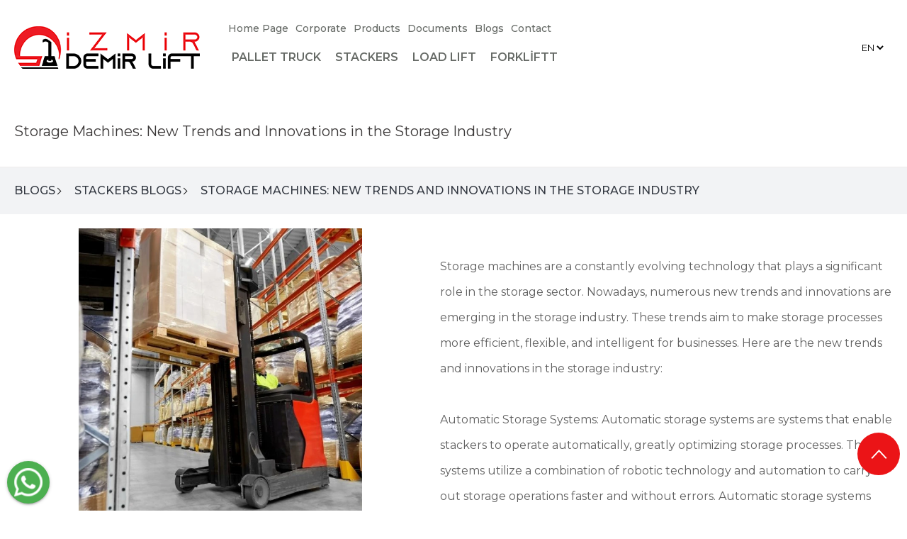

--- FILE ---
content_type: text/html; charset=utf-8
request_url: https://izmirdemirlift.com/storage-machines-new-trends-and-innovations-in-the-storage-industry
body_size: 9709
content:
<!DOCTYPE html>
<html lang="en">

<head>
    <meta charset="UTF-8">
    <meta http-equiv="X-UA-Compatible" content="IE=edge">
    <meta name="viewport" content="width=device-width, initial-scale=1.0">
    <title>Storage Machines: New Trends and Innovations in the Storage Industry</title>
        <meta property="og:site_name" content="Storage Machines: New Trends and Innovations in the Storage Industry" />
    <meta property="og:url" content="https://izmirdemirlift.com/storage-machines-new-trends-and-innovations-in-the-storage-industry" />
    <meta property="og:type" content="article" />
    <meta property="og:title" content="Storage Machines: New Trends and Innovations in the Storage Industry" />
    <meta property="og:description" content="Storage machines are a constantly evolving technology that plays a significant role in the storage sector. Nowadays, numerous new trends and innovations are emerging in the storage industry." />
    <meta property="og:image" content="https://izmirdemirlift.com/uploads/1691056004_istif-makinesi-1_280x280.jpg" />
    <meta property="og:image:width" content="280">
    <meta property="og:image:height" content="280">
    <meta property="og:locale" content="en">
    <meta name="twitter:domain" content="https://izmirdemirlift.com/storage-machines-new-trends-and-innovations-in-the-storage-industry" />
    <meta name="twitter:site" content="@izmirdemircom" />
    <meta name="twitter:title" content="Storage Machines: New Trends and Innovations in the Storage Industry">
    <meta name="twitter:description" content="Storage machines are a constantly evolving technology that plays a significant role in the storage sector. Nowadays, numerous new trends and innovations are emerging in the storage industry." />
    <meta name="twitter:image:src" content="https://izmirdemirlift.com/uploads/1691056004_istif-makinesi-1_280x280.jpg" />
    <meta name="keywords" content="" />
    <meta name="description" content="Storage machines are a constantly evolving technology that plays a significant role in the storage sector. Nowadays, numerous new trends and innovations are emerging in the storage industry." />
    <meta name='robots' content='index, follow, max-image-preview:large, max-snippet:-1, max-video-preview:-1' />
    <meta name="google" content="notranslate" />
    <meta name="google-site-verification" content="OSu5irxG7CEhZ_GGYa-aHtZa9wWl8NUqxW34m59llhM"   />
    <link rel="shortcut icon" href="https://izmirdemirlift.com/uploads/favicon-1.ico" />
    <link rel="canonical" href="https://izmirdemirlift.com/storage-machines-new-trends-and-innovations-in-the-storage-industry" />
    <meta itemprop="headline" content="Storage Machines: New Trends and Innovations in the Storage Industry" />
    <meta itemprop="thumbnailUrl" content="https://izmirdemirlift.com/uploads/1691056004_istif-makinesi-1_280x280.jpg" />
    <meta itemprop="articleSection" content="Storage machines are a constantly evolving technology that plays a significant role in the storage sector. Nowadays, numerous new trends and innovations are emerging in the storage industry." name="section" />
    <meta itemprop="image" content="https://izmirdemirlift.com/uploads/1691056004_istif-makinesi-1_1200x0.jpg" />
    <meta itemprop="genre" content="news" name="medium" />
    <meta itemprop="inLanguage" content="en_EN" />
    <meta itemprop="keywords" content="" />
    <meta http-equiv="x-dns-prefetch-control" content="on">
    <!-- Google Fonts -->
    <link rel="dns-prefetch" href="//fonts.googleapis.com">
    <!-- Google Tag Manager -->
    <link rel="dns-prefetch" href="//www.googletagmanager.com">
    <!-- Cloudflare CDN -->
    <link rel="dns-prefetch" href="//cdnjs.cloudflare.com">
    <script src="https://code.jquery.com/jquery-3.7.0.min.js" integrity="sha256-2Pmvv0kuTBOenSvLm6bvfBSSHrUJ+3A7x6P5Ebd07/g=" crossorigin="anonymous" referrerpolicy="no-referrer"></script>
            <link rel="stylesheet" href="https://cdnjs.cloudflare.com/ajax/libs/jquery-confirm/3.3.2/jquery-confirm.min.css" />
        <script src="https://cdnjs.cloudflare.com/ajax/libs/jquery-confirm/3.3.2/jquery-confirm.min.js" defer></script>
        <script src="https://cdnjs.cloudflare.com/ajax/libs/OwlCarousel2/2.3.4/owl.carousel.min.js" crossorigin="anonymous" referrerpolicy="no-referrer" defer></script>
        <link rel="stylesheet" href="https://cdnjs.cloudflare.com/ajax/libs/OwlCarousel2/2.3.4/assets/owl.carousel.min.css" crossorigin="anonymous" referrerpolicy="no-referrer" />
        <link href="https://fonts.googleapis.com/css2?family=Montserrat:wght@100;200;300;400;500;600;700;800;900&display=swap" rel="stylesheet" prefetch>
    <link href="/scss/css/main1695454800.css" rel="stylesheet" type="text/css" prefetch>
    <script src="/js/main.js?1769112826"></script>

    <script type="text/javascript">
        (function(c, l, a, r, i, t, y) {
            c[a] = c[a] || function() {
                (c[a].q = c[a].q || []).push(arguments)
            };
            t = l.createElement(r);
            t.async = 1;
            t.src = "https://www.clarity.ms/tag/" + i;
            y = l.getElementsByTagName(r)[0];
            y.parentNode.insertBefore(t, y);
        })(window, document, "clarity", "script", "rjfzmn5gg6");
    </script>

</head>

<body>
    <button id="go-to-top-btn" aria-label="go upstairs">
        <svg height="35px" id="Layer_1" style="enable-background:new 0 0 512 512;" version="1.1" viewBox="0 0 512 512" width="35px" fill="#fff" xml:space="preserve">
            <polygon points="396.6,352 416,331.3 256,160 96,331.3 115.3,352 256,201.5 " />
        </svg>
    </button>
    <style>
        #go-to-top-btn {
            position: fixed;
            bottom: 50px;
            right: 10px;
            width: 60px;
            height: 60px;
            background-color: #eb1417;
            border-radius: 50%;
            color: #fff;
            display: flex;
            justify-content: center;
            align-items: center;
            font-size: 24px;
            z-index: 1000;
            -webkit-transition: 500ms;
            -moz-transition: 500ms;
            -o-transition: 500ms;
            transition: 500ms;
            border: none;
            cursor: pointer;
        }

        @media only screen and (max-width: 1199px) and (min-width: 50px) {
            #go-to-top-btn {
                bottom: 100px;
                right: 22px;
            }
        }
    </style>
    <header id="anasayfa">
        <div class="middle">
            <a href="/en" class="logo" title="İzmir Demir Lift - Economic Lift, Pallet Truck and Stacking Machines">
                <img src="/uploads/logo-1.png" alt="İzmir Demir Lift - Economic Lift, Pallet Truck and Stacking Machines" fetchpriority="high">
            </a>
            <a class="pcdegizle mblmenu" id="mblmenu">
                <svg width="27" height="15.75" viewBox="0 0 27 15.75">
                    <g id="Icon_ionic-ios-menu" data-name="Icon ionic-ios-menu" transform="translate(-4.5 -10.125)">
                        <path id="Path_1" data-name="Path 1" d="M30.375,12.375H5.625A1.128,1.128,0,0,1,4.5,11.25h0a1.128,1.128,0,0,1,1.125-1.125h24.75A1.128,1.128,0,0,1,31.5,11.25h0A1.128,1.128,0,0,1,30.375,12.375Z" fill="#000" />
                        <path id="Path_2" data-name="Path 2" d="M30.375,19.125H5.625A1.128,1.128,0,0,1,4.5,18h0a1.128,1.128,0,0,1,1.125-1.125h24.75A1.128,1.128,0,0,1,31.5,18h0A1.128,1.128,0,0,1,30.375,19.125Z" fill="#000" />
                        <path id="Path_3" data-name="Path 3" d="M30.375,25.875H5.625A1.128,1.128,0,0,1,4.5,24.75h0a1.128,1.128,0,0,1,1.125-1.125h24.75A1.128,1.128,0,0,1,31.5,24.75h0A1.128,1.128,0,0,1,30.375,25.875Z" fill="#000" />
                    </g>
                </svg>
                            </a>
            <div class="header-middle-area mobildegizle">
                <ul class="sub-main-menu mobildegizle">
                    <li>
                        <a href="/en">Home Page</a>
                    </li>
                                                <li>
                                <a href="corporate">Corporate</a>
                            </li>
                                                <li>
                                <a href="products">Products</a>
                            </li>
                                                <li>
                                <a href="our-documents">Documents</a>
                            </li>
                                                <li>
                                <a href="blogs">Blogs</a>
                            </li>
                                                <li>
                                <a href="contact">Contact</a>
                            </li>
                                    </ul>
                <ul class="main-menu mobildegizle">
                                                <li class="main-menu-title res-1">
                                <a href="pallet-truck" class="menu-title">PALLET TRUCK</a>
                                <ul class="show" style="display:none;">                            <li>
                                <a href="hand-pallet-truck" class="sub-menu-title">Hand Pallet Truck</a>
                            </li>
                                                    <li>
                                <a href="coil-transport-pallet-truck" class="sub-menu-title">Coil Transport Pallet Truck</a>
                            </li>
                                                    <li>
                                <a href="battery-powered-pallet-truck" class="sub-menu-title">Battery Powered Pallet Truck</a>
                            </li>
                                                    <li>
                                <a href="scale-pallet-truck" class="sub-menu-title">Scale Pallet Truck</a>
                            </li>
                        </ul>                </li>
                                    <li class="main-menu-title res-3">
                                <a href="stackers" class="menu-title">STACKERS</a>
                                <ul class="show" style="display:none;">                            <li>
                                <a href="manuel-stackers" class="sub-menu-title">Manuel Stackers</a>
                            </li>
                                            <li>
                                <a href="coil-stacker" class="sub-menu-title">Coil Stacker</a>
                            </li>
                                            <li>
                                <a href="semi-electric-stackers" class="sub-menu-title">Semi Electric Stackers </a>
                            </li>
                                            <li>
                                <a href="semi-battery-stackers" class="sub-menu-title">Semi Battery Stackers</a>
                            </li>
                                            <li>
                                <a href="full-battery-stackers" class="sub-menu-title">Full Battery Stackers</a>
                            </li>
                                            <li>
                                <a href="special-size-stacking" class="sub-menu-title">Special Size Stacking Machine</a>
                            </li>
                </ul>                </li>
                                    <li class="main-menu-title res-5">
                                <a href="load-lift" class="menu-title">LOAD LIFT</a>
                                                </li>
                                    <li class="main-menu-title res-7">
                                <a href="forkliftt" class="menu-title">FORKLİFTT</a>
                                                </li>
                        </ul>
            </div>
            <div class="header-right-area">
                <a href="tel: +90 505 367 57 54" class="header-phone mobildegizle">
                    <svg id="Layer_1" style="enable-background:new 0 0 512 512;" version="1.1" viewBox="0 0 512 512" width="30px" xml:space="preserve">
                        <path d="M415.9,335.5c-14.6-15-56.1-43.1-83.3-43.1c-6.3,0-11.8,1.4-16.3,4.3c-13.3,8.5-23.9,15.1-29,15.1c-2.8,0-5.8-2.5-12.4-8.2  l-1.1-1c-18.3-15.9-22.2-20-29.3-27.4l-1.8-1.9c-1.3-1.3-2.4-2.5-3.5-3.6c-6.2-6.4-10.7-11-26.6-29l-0.7-0.8  c-7.6-8.6-12.6-14.2-12.9-18.3c-0.3-4,3.2-10.5,12.1-22.6c10.8-14.6,11.2-32.6,1.3-53.5c-7.9-16.5-20.8-32.3-32.2-46.2l-1-1.2  c-9.8-12-21.2-18-33.9-18c-14.1,0-25.8,7.6-32,11.6c-0.5,0.3-1,0.7-1.5,1c-13.9,8.8-24,20.9-27.8,33.2c-5.7,18.5-9.5,42.5,17.8,92.4  c23.6,43.2,45,72.2,79,107.1c32,32.8,46.2,43.4,78,66.4c35.4,25.6,69.4,40.3,93.2,40.3c22.1,0,39.5,0,64.3-29.9  C442.3,370.8,431.5,351.6,415.9,335.5z M404.4,391.4c-20,24.2-31.5,24.2-52.3,24.2c-20.3,0-51.8-14-84.2-37.3  c-31-22.4-44.8-32.7-75.9-64.6c-32.9-33.7-53.6-61.8-76.4-103.5c-24.1-44.1-21.4-63.4-16.5-79.3c2.6-8.5,10.4-17.6,21-24.2  c0.5-0.3,1-0.7,1.6-1c5.3-3.4,14.1-9.1,23.7-9.1c8,0,15.1,4,21.9,12.3l1,1.2c25.5,31.2,45.4,58.8,30.4,79.2  c-10.6,14.3-16.2,24-15.3,34c0.8,9.7,7.3,17,17.1,28l0.7,0.8c16.1,18.2,20.7,23,27.1,29.5c1.1,1.1,2.2,2.3,3.5,3.6l1.8,1.9  c7.4,7.7,11.5,11.9,30.3,28.4l1.1,1c8,7,13.9,12.1,22.5,12.1c8.9,0,18.7-5.6,37.3-17.5c1.9-1.2,4.6-1.9,8-1.9  c21.7,0,59.1,24.8,72.2,38.3C417,359.7,423,368.9,404.4,391.4z" />
                    </svg>
                    +90 505 367 57 54                </a>

                <select id="dilx" aria-label="dilx" class="language-area" onchange="if (this.value) window.location.href=this.value">
                    <option value="tr" >TR</option>
                    <option value="en" selected>EN</option>
                </select>
                <a href="/catalog/#p=1" class="buton mobildegizle" target="_blank">
                    Catalog                </a>
            </div>
        </div>
    </header>


    <div class="clearfix"></div>
    <script>
    $('#dilx').empty();
    $('#dilx').append('<option value="/istif-makineleri-depolama-sektorunde-yeni-trendler-ve-inovasyonlar" >TR</option><option value="/storage-machines-new-trends-and-innovations-in-the-storage-industry" selected>EN</option>');
</script>



<div class="subpage-title-area">
    <div class="container">
        <h1>Storage Machines: New Trends and Innovations in the Storage Industry</h1>
    </div>
</div>
<div class="clearfix"></div>
<div class="breadcoump-area">
    <div class="container">
        <ul>

            <li>
                <a href="/blogs">Blogs</a>
            </li>
            

            
                <li>
                    <a href="/stackers-blogs">Stackers Blogs</a>
                </li>

            
            <li>
                <a href="/storage-machines-new-trends-and-innovations-in-the-storage-industry">Storage Machines: New Trends and Innovations in the Storage Industry</a>
            </li>

        </ul>
    </div>
</div>
<div class="clearfix"></div>

<div class="container">
    <div class="govde">
                    <div class="detail-image">
                <picture>
                    <source srcset="/uploads/istif-makinesi-1.jpg 900w,
                    uploads/1691056004_istif-makinesi-1_669x669.jpg.webp 2000w" type="image/webp">

                    <source srcset="/uploads/istif-makinesi-1.jpg 900w,
                    uploads/1691056004_istif-makinesi-1_669x669.jpg 2000w" type="image/jpeg">

                    <img src="/uploads/istif-makinesi-1.jpg" alt="Storage Machines: New Trends and Innovations in the Storage Industry" fetchpriority="high">
                </picture>
            </div>
            <style>
                .govde .detail-image img {
                    object-fit: contain;
                }

                .govde .detail-write {
                    float: none;
                }
            </style>
                <div class="detail-write">
            <p>&nbsp;</p>

<p>Storage machines are a constantly evolving technology that plays a significant role in the storage sector. Nowadays, numerous new trends and innovations are emerging in the storage industry. These trends aim to make storage processes more efficient, flexible, and intelligent for businesses. Here are the new trends and innovations in the storage industry:</p>

<p>&nbsp;</p>

<p>Automatic Storage Systems: Automatic storage systems are systems that enable stackers to operate automatically, greatly optimizing storage processes. These systems utilize a combination of robotic technology and automation to carry out storage operations faster and without errors. Automatic storage systems maximize the utilization of storage space while minimizing human errors.</p>

<p>&nbsp;</p>

<p>Smart Stackers: With the advancement of Internet of Things (IoT) technology, smart stackers are being developed. These machines provide real-time data through sensors and data collection devices. This data is used to monitor, analyze, and optimize storage processes. Smart stackers make storage operations smarter, more flexible, and more efficient.</p>

<p>&nbsp;</p>

<p>High-Density Storage Systems: In cases where storage space is limited, high-density storage systems are preferred. These systems enable stackers to work vertically, increasing storage capacity. Specialized rack systems and automated conveying systems ensure high-density storage. These systems maximize storage space utilization while providing accessibility and efficiency.</p>

<p>&nbsp;</p>

<p>Data Analytics and Artificial Intelligence: Data analytics and artificial intelligence technologies play a crucial role in storage processes. Integrated with stackers, these technologies analyze storage data to predict future demands and optimize inventory management. Additionally, through machine learning algorithms, stackers can continuously improve and enhance storage processes.</p>

<p>&nbsp;</p>

<p>Flexible Storage Solutions: Flexibility is becoming increasingly important in the storage industry. Businesses seek flexible storage solutions to rapidly respond to changing customer demands. In this regard, the flexibility of stackers is of great importance. Stackers that can work in versatile ways, accommodate different products, and be quickly reconfigured provide businesses with flexibility.</p>

<p>&nbsp;</p>

<p>The storage industry is continually witnessing new trends and innovations. These trends help businesses make their storage processes more efficient, intelligent, and flexible. Stackers adapt to these new trends, allowing businesses to gain a competitive advantage.</p>

<p>&nbsp;</p>

<p>We hope this blog post has provided you with insights into the new trends and innovations in the storage industry. For more information, you can visit our website or get in touch with us.</p>

<p>Wishing you healthy and innovative storage processes!</p>

<p>Best regards,</p>

<p>İzmir Demir Lift</p>
        </div>

    </div>


    <div class="subpage-news-area">
                            <a href="/manual-stacking-machines-are-the-ideal-solution-for-small-businesses">
                        <picture>
                            <source srcset="/uploads/1-1625646197-3-1-3.jpg 900w,
                    /uploads/1-1625646197-3-1-3.jpg 2000w" type="image/webp">

                            <source srcset="/uploads/1-1625646197-3-1-3.jpg 900w,
                    /uploads/1-1625646197-3-1-3.jpg 2000w" type="image/jpeg">

                            <img src="" alt="Manual Stacking Machines are the Ideal Solution for Small Businesses" fetchpriority="high">
                        </picture>
                        <div class="news-right">
                            <b class="product-title">Manual Stacking Machines are the Ideal Solution for Small Businesses</b>
                            <span class="product-desc">Manual stackers are generally a more economical option.</span>
                            <div>Detailed Information</div>
                        </div>
                    </a>
                            <a href="/accelerate-your-warehousing-processes-with-stackers">
                        <picture>
                            <source srcset="/uploads/1-1625645868-1-1-1.jpg 900w,
                    /uploads/1-1625645868-1-1-1.jpg 2000w" type="image/webp">

                            <source srcset="/uploads/1-1625645868-1-1-1.jpg 900w,
                    /uploads/1-1625645868-1-1-1.jpg 2000w" type="image/jpeg">

                            <img src="" alt="Accelerate Your Warehousing Processes with Stackers" >
                        </picture>
                        <div class="news-right">
                            <b class="product-title">Accelerate Your Warehousing Processes with Stackers</b>
                            <span class="product-desc">Fast and Efficient Loading: Stackers enable fast and efficient loading of materials.</span>
                            <div>Detailed Information</div>
                        </div>
                    </a>
                            <a href="/tips-to-improve-warehouse-efficiency-with-stackers">
                        <picture>
                            <source srcset="/uploads/1-1625646055-2-1-1.jpg 900w,
                    /uploads/1-1625646055-2-1-1.jpg 2000w" type="image/webp">

                            <source srcset="/uploads/1-1625646055-2-1-1.jpg 900w,
                    /uploads/1-1625646055-2-1-1.jpg 2000w" type="image/jpeg">

                            <img src="" alt="Tips to Improve Warehouse Efficiency with Stackers" >
                        </picture>
                        <div class="news-right">
                            <b class="product-title">Tips to Improve Warehouse Efficiency with Stackers</b>
                            <span class="product-desc">Warehousing processes for businesses involve important factors such as efficiency, time management and organization. Stackers are powerful tools that can help you with these processes.</span>
                            <div>Detailed Information</div>
                        </div>
                    </a>
                            <a href="/safe-and-ergonomic-working-environment-with-manual-stacking-machines">
                        <picture>
                            <source srcset="/uploads/1-1625646233-1-1-16.jpg 900w,
                    /uploads/1-1625646233-1-1-16.jpg 2000w" type="image/webp">

                            <source srcset="/uploads/1-1625646233-1-1-16.jpg 900w,
                    /uploads/1-1625646233-1-1-16.jpg 2000w" type="image/jpeg">

                            <img src="" alt="Safe and Ergonomic Working Environment with Manual Stacking Machines" >
                        </picture>
                        <div class="news-right">
                            <b class="product-title">Safe and Ergonomic Working Environment with Manual Stacking Machines</b>
                            <span class="product-desc">Manual Stackers are manufactured in accordance with safety standards. Their high carrying capacity and durable construction allow workers to move loads safely.</span>
                            <div>Detailed Information</div>
                        </div>
                    </a>
                            <a href="/high-precision-positioning-in-stacking-machines-and-warehouse-operations">
                        <picture>
                            <source srcset="/uploads/1-1625645924-4-1-2.jpg 900w,
                    /uploads/1-1625645924-4-1-2.jpg 2000w" type="image/webp">

                            <source srcset="/uploads/1-1625645924-4-1-2.jpg 900w,
                    /uploads/1-1625645924-4-1-2.jpg 2000w" type="image/jpeg">

                            <img src="" alt="High Precision Positioning in Stacking Machines and Warehouse Operations" >
                        </picture>
                        <div class="news-right">
                            <b class="product-title">High Precision Positioning in Stacking Machines and Warehouse Operations</b>
                            <span class="product-desc">High-precision positioning technologies play an important role in the warehouse operations of stackers.</span>
                            <div>Detailed Information</div>
                        </div>
                    </a>
                            <a href="/economic-lift-ms2016-t-precise-load-control-and-tracking-with-scale-manual-stacker">
                        <picture>
                            <source srcset="/uploads/1-1625645924-1-1-5.jpg 900w,
                    /uploads/1-1625645924-1-1-5.jpg 2000w" type="image/webp">

                            <source srcset="/uploads/1-1625645924-1-1-5.jpg 900w,
                    /uploads/1-1625645924-1-1-5.jpg 2000w" type="image/jpeg">

                            <img src="" alt="Economic Lift MS2016-T: Precise Load Control and Tracking with Scale Manual Stacker" >
                        </picture>
                        <div class="news-right">
                            <b class="product-title">Economic Lift MS2016-T: Precise Load Control and Tracking with Scale Manual Stacker</b>
                            <span class="product-desc">The Economical Lift MS2016-T model is a manual stacker that provides precise load control and tracking with its scale feature.</span>
                            <div>Detailed Information</div>
                        </div>
                    </a>
            </div>

</div>
<script type="application/ld+json">{
    "@context": "https://schema.org/",
    "@type": "Article",
    "mainEntityOfPage": {
        "@type": "WebPage",
        "@id": "https://izmirdemirlift.com/storage-machines-new-trends-and-innovations-in-the-storage-industry"
    },
    "headline": "Storage Machines: New Trends and Innovations in the Storage Industry",
    "description": "Storage machines are a constantly evolving technology that plays a significant role in the storage sector. Nowadays, numerous new trends and innovations are emerging in the storage industry.",
    "author": {
        "@type": "Person",
        "name": "İzmirDemir Lift",
        "url": "https://izmirdemirlift.com/storage-machines-new-trends-and-innovations-in-the-storage-industry"
    },
    "datePublished": "2026-01-22",
    "dateModified": "2026-01-22",
    "image": {
        "@type": "ImageObject",
        "url": "https://izmirdemirlift.com/uploads/istif-makinesi-1.jpg",
        "height": 800,
        "width": 1200
    }
}</script>
    <div class="clearfix"></div>










    <div class="footer">
        <div class="footerucuncualan ">
            <div class="container">
                <div class="fotersecenekler">
                    <b>About Us</b>
                    <span>Official contact addresses shared with our customers as Izmir Demir</span>
                    <ul class="footersecenek">
                        <li>
                            <a href="tel:+90 505 367 57 54">
                                <svg class="svg-inline--fa fa-phone fa-w-16" style="margin-right: 10px;" aria-hidden="true" focusable="false" data-prefix="fas" data-icon="phone" role="img" xmlns="http://www.w3.org/2000/svg" viewBox="0 0 512 512" data-fa-i2svg="">
                                    <path fill="currentColor" d="M493.4 24.6l-104-24c-11.3-2.6-22.9 3.3-27.5 13.9l-48 112c-4.2 9.8-1.4 21.3 6.9 28l60.6 49.6c-36 76.7-98.9 140.5-177.2 177.2l-49.6-60.6c-6.8-8.3-18.2-11.1-28-6.9l-112 48C3.9 366.5-2 378.1.6 389.4l24 104C27.1 504.2 36.7 512 48 512c256.1 0 464-207.5 464-464 0-11.2-7.7-20.9-18.6-23.4z"></path>
                                </svg>
                                +90 505 367 57 54                            </a>
                        </li>
                        <li>
                            <a href="tel:+90 236 231 16 63">
                                <svg class="svg-inline--fa fa-phone fa-w-16" style="margin-right: 10px;" aria-hidden="true" focusable="false" data-prefix="fas" data-icon="phone" role="img" xmlns="http://www.w3.org/2000/svg" viewBox="0 0 512 512" data-fa-i2svg="">
                                    <path fill="currentColor" d="M493.4 24.6l-104-24c-11.3-2.6-22.9 3.3-27.5 13.9l-48 112c-4.2 9.8-1.4 21.3 6.9 28l60.6 49.6c-36 76.7-98.9 140.5-177.2 177.2l-49.6-60.6c-6.8-8.3-18.2-11.1-28-6.9l-112 48C3.9 366.5-2 378.1.6 389.4l24 104C27.1 504.2 36.7 512 48 512c256.1 0 464-207.5 464-464 0-11.2-7.7-20.9-18.6-23.4z"></path>
                                </svg>
                                +90 236 231 16 63                            </a>
                        </li>
                        <li>
                            <a href="tel:+90 505 997 89 15">
                                <svg class="svg-inline--fa fa-phone fa-w-16" style="margin-right: 10px;" aria-hidden="true" focusable="false" data-prefix="fas" data-icon="phone" role="img" xmlns="http://www.w3.org/2000/svg" viewBox="0 0 512 512" data-fa-i2svg="">
                                    <path fill="currentColor" d="M493.4 24.6l-104-24c-11.3-2.6-22.9 3.3-27.5 13.9l-48 112c-4.2 9.8-1.4 21.3 6.9 28l60.6 49.6c-36 76.7-98.9 140.5-177.2 177.2l-49.6-60.6c-6.8-8.3-18.2-11.1-28-6.9l-112 48C3.9 366.5-2 378.1.6 389.4l24 104C27.1 504.2 36.7 512 48 512c256.1 0 464-207.5 464-464 0-11.2-7.7-20.9-18.6-23.4z"></path>
                                </svg>
                                +90 505 997 89 15                            </a>
                        </li>
                        <li>
                            <a href="mailto:info@izmirdemir.com">
                                <svg class="svg-inline--fa fa-envelope fa-w-16" style="margin-right: 10px;" aria-hidden="true" focusable="false" data-prefix="fas" data-icon="envelope" role="img" xmlns="http://www.w3.org/2000/svg" viewBox="0 0 512 512" data-fa-i2svg="">
                                    <path fill="currentColor" d="M502.3 190.8c3.9-3.1 9.7-.2 9.7 4.7V400c0 26.5-21.5 48-48 48H48c-26.5 0-48-21.5-48-48V195.6c0-5 5.7-7.8 9.7-4.7 22.4 17.4 52.1 39.5 154.1 113.6 21.1 15.4 56.7 47.8 92.2 47.6 35.7.3 72-32.8 92.3-47.6 102-74.1 131.6-96.3 154-113.7zM256 320c23.2.4 56.6-29.2 73.4-41.4 132.7-96.3 142.8-104.7 173.4-128.7 5.8-4.5 9.2-11.5 9.2-18.9v-19c0-26.5-21.5-48-48-48H48C21.5 64 0 85.5 0 112v19c0 7.4 3.4 14.3 9.2 18.9 30.6 23.9 40.7 32.4 173.4 128.7 16.8 12.2 50.2 41.8 73.4 41.4z"></path>
                                </svg>
                                info@izmirdemir.com                            </a>
                        </li>
                        <li>
                            <a href="mailto:info@izmirdemirlift.com">
                                <svg class="svg-inline--fa fa-envelope fa-w-16" style="margin-right: 10px;" aria-hidden="true" focusable="false" data-prefix="fas" data-icon="envelope" role="img" xmlns="http://www.w3.org/2000/svg" viewBox="0 0 512 512" data-fa-i2svg="">
                                    <path fill="currentColor" d="M502.3 190.8c3.9-3.1 9.7-.2 9.7 4.7V400c0 26.5-21.5 48-48 48H48c-26.5 0-48-21.5-48-48V195.6c0-5 5.7-7.8 9.7-4.7 22.4 17.4 52.1 39.5 154.1 113.6 21.1 15.4 56.7 47.8 92.2 47.6 35.7.3 72-32.8 92.3-47.6 102-74.1 131.6-96.3 154-113.7zM256 320c23.2.4 56.6-29.2 73.4-41.4 132.7-96.3 142.8-104.7 173.4-128.7 5.8-4.5 9.2-11.5 9.2-18.9v-19c0-26.5-21.5-48-48-48H48C21.5 64 0 85.5 0 112v19c0 7.4 3.4 14.3 9.2 18.9 30.6 23.9 40.7 32.4 173.4 128.7 16.8 12.2 50.2 41.8 73.4 41.4z"></path>
                                </svg>
                                info@izmirdemirlift.com
                            </a>
                        </li>
                    </ul>

                </div>

                <div class="fotersecenekler">
                    <b>Where Can You Find Us?</b>
                    <img src="/uploads/foterharita.png" alt="foterharita" class="foterharita">
                </div>

                <div class="fotersecenekler">
                    <ul class="footersecenek">
                        <li>
                            <p>FABRİKA: FATİH SANAYİ SİTESİ / MANİSA</p>
                        </li>
                        <li>
                            <p>SATIŞ OFİSİ: Tevfikiye Mah. 3802 Sok. no: 9/3 Yunusemre / MANİSA</p>
                        </li>
                    </ul>
                </div>


                <div class="footersag">
                    <h2>Social Media Links</h2>
                    <div class="foteradres">
                        <span>You can contact us 24/7 and follow our social media accounts at any time.</span>
                    </div>
                    <div class="socail-media-footer">
                        <a href="https://www.facebook.com/izmirdemircom" target="_blank" title="Facebook">
                            <svg enable-background="new 0 0 56.693 56.693" height="56.693px" id="Layer_1" version="1.1" viewBox="0 0 56.693 56.693" width="56.693px" xml:space="preserve">
                                <path d="M40.43,21.739h-7.645v-5.014c0-1.883,1.248-2.322,2.127-2.322c0.877,0,5.395,0,5.395,0V6.125l-7.43-0.029  c-8.248,0-10.125,6.174-10.125,10.125v5.518h-4.77v8.53h4.77c0,10.947,0,24.137,0,24.137h10.033c0,0,0-13.32,0-24.137h6.77  L40.43,21.739z" />
                            </svg>
                        </a>
                        <a href="https://www.instagram.com/izmirdemirlift/" target="_blank" title="Instagram">
                            <svg version="1.1" id="Layer_1" x="0px" y="0px" viewBox="0 0 56.7 56.7" enable-background="new 0 0 56.7 56.7" xml:space="preserve">
                                <g>
                                    <path d="M28.2,16.7c-7,0-12.8,5.7-12.8,12.8s5.7,12.8,12.8,12.8S41,36.5,41,29.5S35.2,16.7,28.2,16.7z M28.2,37.7
		c-4.5,0-8.2-3.7-8.2-8.2s3.7-8.2,8.2-8.2s8.2,3.7,8.2,8.2S32.7,37.7,28.2,37.7z" />
                                    <circle cx="41.5" cy="16.4" r="2.9" />
                                    <path d="M49,8.9c-2.6-2.7-6.3-4.1-10.5-4.1H17.9c-8.7,0-14.5,5.8-14.5,14.5v20.5c0,4.3,1.4,8,4.2,10.7c2.7,2.6,6.3,3.9,10.4,3.9
		h20.4c4.3,0,7.9-1.4,10.5-3.9c2.7-2.6,4.1-6.3,4.1-10.6V19.3C53,15.1,51.6,11.5,49,8.9z M48.6,39.9c0,3.1-1.1,5.6-2.9,7.3
		s-4.3,2.6-7.3,2.6H18c-3,0-5.5-0.9-7.3-2.6C8.9,45.4,8,42.9,8,39.8V19.3c0-3,0.9-5.5,2.7-7.3c1.7-1.7,4.3-2.6,7.3-2.6h20.6
		c3,0,5.5,0.9,7.3,2.7c1.7,1.8,2.7,4.3,2.7,7.2V39.9L48.6,39.9z" />
                                </g>
                            </svg>
                        </a>
                        <a href="https://twitter.com/izmirdemircom" target="_blank" title="Twitter">
                            <svg enable-background="new 0 0 56.693 56.693" height="56.693px" id="Layer_1" version="1.1" viewBox="0 0 56.693 56.693" width="56.693px" xml:space="preserve">
                                <path d="M52.837,15.065c-1.811,0.805-3.76,1.348-5.805,1.591c2.088-1.25,3.689-3.23,4.444-5.592c-1.953,1.159-4.115,2-6.418,2.454  c-1.843-1.964-4.47-3.192-7.377-3.192c-5.581,0-10.106,4.525-10.106,10.107c0,0.791,0.089,1.562,0.262,2.303  c-8.4-0.422-15.848-4.445-20.833-10.56c-0.87,1.492-1.368,3.228-1.368,5.082c0,3.506,1.784,6.6,4.496,8.412  c-1.656-0.053-3.215-0.508-4.578-1.265c-0.001,0.042-0.001,0.085-0.001,0.128c0,4.896,3.484,8.98,8.108,9.91  c-0.848,0.23-1.741,0.354-2.663,0.354c-0.652,0-1.285-0.063-1.902-0.182c1.287,4.015,5.019,6.938,9.441,7.019  c-3.459,2.711-7.816,4.327-12.552,4.327c-0.815,0-1.62-0.048-2.411-0.142c4.474,2.869,9.786,4.541,15.493,4.541  c18.591,0,28.756-15.4,28.756-28.756c0-0.438-0.009-0.875-0.028-1.309C49.769,18.873,51.483,17.092,52.837,15.065z" />
                            </svg>
                        </a>
                        <a href="https://www.youtube.com/channel/UCF0rgM3ww1uSZYSWwaZMmDA?view_as=subscriber" target="_blank" title="Youtube">
                            <svg enable-background="new 0 0 24 24" height="24px" id="Layer_1" version="1.1" viewBox="0 0 24 24" width="24px" xml:space="preserve">
                                <g>
                                    <path d="M23.3,7.3c0-0.2-0.3-1.8-1-2.5c-0.9-1-1.9-1.1-2.4-1.1l-0.1,0c-3.1-0.2-7.7-0.2-7.8-0.2c0,0-4.7,0-7.8,0.2l-0.1,0   c-0.5,0-1.5,0.1-2.4,1.1c-0.7,0.8-1,2.4-1,2.6c0,0.1-0.2,1.9-0.2,3.8v1.7c0,1.9,0.2,3.7,0.2,3.8c0,0.2,0.3,1.8,1,2.5   c0.8,0.9,1.8,1,2.4,1.1c0.1,0,0.2,0,0.3,0c1.8,0.2,7.3,0.2,7.5,0.2c0,0,0,0,0,0c0,0,4.7,0,7.8-0.2l0.1,0c0.5-0.1,1.5-0.2,2.4-1.1   c0.7-0.8,1-2.4,1-2.6c0-0.1,0.2-1.9,0.2-3.8v-1.7C23.5,9.3,23.3,7.4,23.3,7.3z M15.9,12.2l-6,3.2c-0.1,0-0.1,0.1-0.2,0.1   c-0.1,0-0.2,0-0.2-0.1c-0.1-0.1-0.2-0.2-0.2-0.4l0-6.5c0-0.2,0.1-0.3,0.2-0.4S9.8,8,10,8.1l6,3.2c0.2,0.1,0.3,0.2,0.3,0.4   S16.1,12.1,15.9,12.2z" />
                                </g>
                            </svg>
                        </a>
                    </div>
                </div>


            </div>
        </div>
        <div class="clearfix"></div>
        <div class="footerdorduncualan">
            <div class="container">
                <b>Copyright © 2021 İzmir Demir Lift</b>
                <img src="/uploads/atolye-45-logo.png" alt="Atolye45">
            </div>
        </div>
    </div>


    <div class="no-select toolright whatsapp intro-banner-vdo-play-btn">
        <a rel="nofollow" title="Whatsapp Yazışma" href="https://api.whatsapp.com/send?phone=+90 505 367 57 54&amp;text=Hello! In order to get more information please contact with us." target="_blank" class="btn-floating btn-large green"> <img src="/uploads/whatsapp-tikla.png" alt="whatsapp">
        </a>
        <span class="ripple pinkBg"></span>
        <span class="ripple pinkBg"></span>
        <span class="ripple pinkBg"></span>
    </div>
    <style>
        .toolright {
            position: fixed;
            left: 10px;
            bottom: 10px;
            z-index: 99998;
        }

        .toolright img {
            float: left;
            width: 100%;
        }

        .toolright span {
            position: fixed;
            left: 115px;
            bottom: 114px;
            z-index: 99998;
            background: #4caf50;
            padding-left: 10px;
            color: #fff;
            padding-right: 12px;
            border-radius: 0 10px 10px 0;
            padding: 5px;
        }

        .intro-banner-vdo-play-btn .ripple:nth-child(2) {
            animation-delay: .3s;
            -webkit-animation-delay: .3s;
        }

        .intro-banner-vdo-play-btn .ripple {
            position: absolute;
            width: 160px;
            height: 160px;
            z-index: -1;
            left: 50%;
            top: 50%;
            opacity: 0;
            margin: -80px 0 0 -80px;
            border-radius: 100px;
            -webkit-animation: ripple 1.8s infinite;
            animation: ripple 1.8s infinite;
        }

        .intro-banner-vdo-play-btn .ripple:nth-child(3) {
            animation-delay: .6s;
            -webkit-animation-delay: .6s;
        }

        .green {
            background-color: #4caf50 !important;
        }

        .btn-floating.btn-large {
            width: 60px;
            height: 60px;
            padding: 0;
            -webkit-box-shadow: 0 2px 2px 0 rgb(0 0 0 / 14%), 0 3px 1px -2px rgb(0 0 0 / 12%), 0 1px 5px 0 rgb(0 0 0 / 20%);
            box-shadow: 0 2px 2px 0 rgb(0 0 0 / 14%), 0 3px 1px -2px rgb(0 0 0 / 12%), 0 1px 5px 0 rgb(0 0 0 / 20%);
            border-radius: 50%;
            display: flex;
            padding: 10px;
            text-align: center;
        }
    </style>

    <script>
        setTimeout(function() {
            var script = document.createElement("script");
            script.src = "//code.jivosite.com/widget/tQ92hwoc7S";
            script.defer = true;
            script.setAttribute("fetchpriority", "low");
            document.body.appendChild(script);
        }, 5000);
    </script>
    <link rel="stylesheet" href="/mmenu/mblmenu.css?ver=6.1.3&1769112826">
<script src="/mmenu/hc-offcanvas-nav.js?ver=6.1.3&1769112826"></script>



<header>
    <div class="wrapper cf">
        <nav id="main-nav">



            <ul class="first-nav">

            <li><a href="/catalog/#p=1" class="katalog">
        Catalog    </a></li>

            <li><a href="/en">Home Page</a></li>
                                        <li><a href="/corporate">Corporate</a>


                                    </li>

                        <li><a href="/products">Products</a>


                                                            <ul style="display: none;">
                                                                                <li>
                                                <a href="pallet-truck">PALLET TRUCK</a>
                                                <ul style="display: none;">                                                        <li>
                                                        <a href="hand-pallet-truck">Hand Pallet Truck</a>
                                                        </li>
                                                                                                                <li>
                                                        <a href="coil-transport-pallet-truck">Coil Transport Pallet Truck</a>
                                                        </li>
                                                                                                                <li>
                                                        <a href="battery-powered-pallet-truck">Battery Powered Pallet Truck</a>
                                                        </li>
                                                                                                                <li>
                                                        <a href="scale-pallet-truck">Scale Pallet Truck</a>
                                                        </li>
                                                        </ul>                        </li>

                                                            <li>
                                                <a href="stackers">STACKERS</a>
                                                <ul style="display: none;">                                                            <li>
                                                            <a href="manuel-stackers">Manuel Stackers</a>
                                                            </li>
                                                                                                                        <li>
                                                            <a href="coil-stacker">Coil Stacker</a>
                                                            </li>
                                                                                                                        <li>
                                                            <a href="semi-electric-stackers">Semi Electric Stackers </a>
                                                            </li>
                                                                                                                        <li>
                                                            <a href="semi-battery-stackers">Semi Battery Stackers</a>
                                                            </li>
                                                                                                                        <li>
                                                            <a href="full-battery-stackers">Full Battery Stackers</a>
                                                            </li>
                                                                                                                        <li>
                                                            <a href="special-size-stacking">Special Size Stacking Machine</a>
                                                            </li>
                                                            </ul>                        </li>

                                                            <li>
                                                <a href="load-lift">LOAD LIFT</a>
                                                                        </li>

                                                            <li>
                                                <a href="forkliftt">FORKLİFTT</a>
                                                                        </li>

                
            </ul>
                </li>

                        <li><a href="/our-documents">Documents</a>


                                    </li>

                        <li><a href="/blogs">Blogs</a>


                                    </li>

                        <li><a href="/contact">Contact</a>


                                    </li>


</ul>

        </nav>



    </div>

</header>


<script>
    $('body').addClass('mblmenu-css');

    (function($) {
        'use strict';

        // call our plugin
        var Nav = new hcOffcanvasNav('#main-nav', {
            disableAt: false,
            customToggle: '.mblmenu',
            levelSpacing: 40,
            navTitle: 'İzmir Demir Lift',
            levelTitles: true,
            levelTitleAsBack: true,
            pushContent: '#container',
            labelClose: false,
            levelOpen: 'expand',
            levelSpacing: 25,
            position: 'right'
        });
    })(jQuery);
</script>
    <!-- Google tag (gtag.js) -->
<script async src="https://www.googletagmanager.com/gtag/js?id=G-82D1XEH592"></script>
<script>
  window.dataLayer = window.dataLayer || [];
  function gtag(){dataLayer.push(arguments);}
  gtag('js', new Date());

  gtag('config', 'G-82D1XEH592');
</script>
</body>

</html>

--- FILE ---
content_type: text/css
request_url: https://izmirdemirlift.com/scss/css/main1695454800.css
body_size: 6285
content:
html,body,div,span,applet,object,iframe,h1,h2,h3,h4,h5,h6,p,blockquote,pre,a,abbr,acronym,address,big,cite,code,del,dfn,em,img,ins,kbd,q,s,samp,small,strike,strong,sub,sup,tt,var,b,u,i,center,dl,dt,dd,ol,ul,li,fieldset,form,label,legend,table,caption,tbody,tfoot,thead,tr,th,td,article,aside,canvas,details,embed,figure,figcaption,input,footer,header,hgroup,menu,nav,output,ruby,section,summary,time,mark,audio,svg,video{margin:0;padding:0;border:0;font-size:100%;font:inherit;vertical-align:baseline;/* HTML5 display-role reset for older browsers */}article,aside,details,figcaption,figure,footer,header,hgroup,menu,nav,section{display:block;}body{line-height:1em;overflow-x:hidden;}ol,ul{list-style:none;}blockquote,q{quotes:none;}blockquote:before,blockquote:after,q:before,q:after{content:'';content:none;}table{border-collapse:collapse;border-spacing:0;}a{-webkit-transition:0ms;-moz-transition:0ms;-o-transition:0ms;transition:0ms;cursor:pointer !important;text-decoration:none !important;}a:link{outline:none !important;text-decoration:none !important;}a:visited{outline:none !important;text-decoration:none !important;}a:hover{outline:none !important;text-decoration:none !important;-webkit-transition:0ms;-moz-transition:0ms;-o-transition:0ms;transition:0ms;}a:active{outline:none !important;text-decoration:none !important;}a:focus{outline:none !important;outline-offset:0;}.ulli{background:transparent;border:0;font-size:100%;margin:0;outline:0;padding:0;vertical-align:baseline;-webkit-text-size-adjust:none;list-style:none;}*:focus{outline:none;}body{font-family:'Montserrat', sans-serif !important;font-size:16px;font-weight:400;}*{font-family:'Montserrat', sans-serif !important;}a{color:black;}a:hover{color:black;}.mt5{margin-top:5px;}.mt10{margin-top:10px;}.mt20{margin-top:20px;}.mt30{margin-top:30px;}.mt15{margin-top:15px;}.mt25{margin-top:25px;}.mt35{margin-top:35px;}*{-webkit-box-sizing:border-box;-moz-box-sizing:border-box;box-sizing:border-box;padding:0px;margin:0px;}.twitter-share{float:left;width:33%;height:42px;background-color:#1da1f2;display:flex;justify-content:center;align-items:center;color:#fff;/* margin-right: 10px; */font-size:14px;font-weight:bold;}.twitter-share svg{float:left;width:25px;margin-right:10px;}.twitter-share:hover{color:#fff;}.buton,.slider-area .swiper-slide .slider-write .write a,.stacking-machine-info .stacking-machine-write a,.corparate-area .corparate-area-left a{float:left;width:190px;height:57px;font-size:14px;border-radius:5px;font-weight:500;color:#fff;background:linear-gradient(230deg, #f03 0%, #c31b3d 100%);margin-top:20px;display:flex;align-items:center;justify-content:center;}.buton:hover,.slider-area .swiper-slide .slider-write .write a:hover,.stacking-machine-info .stacking-machine-write a:hover,.corparate-area .corparate-area-left a:hover{color:#fff;}.mb-0{margin-bottom:0px !important;}.container{float:left;width:1280px;margin-left:calc(50% - 640px);}@media (max-width:990px) and (min-width:100px){.container{width:100%;margin-left:0px;padding:0px 10px;}}@media (max-width:1600px) and (min-width:990px){.container{width:100%;margin-left:0px;padding:0px 20px;}}@media (max-width:5000px) and (min-width:990px){.pcdegizle{display:none !important;/*
    .mobil-menu-area {
        display: none !important;
    }*/}}@media (max-width:1300px) and (min-width:990px){.showroom-cell div span{font-size:48px !important;}}@media (max-width:990px) and (min-width:100px){.mobildegizle{display:none !important;/*
    .first-nav{
        .buton {
            position: absolute;
            top: 25px;
            width: 130px;
            margin-top: 0px;
        }
    }

    .mobil-menu-area {
        position: fixed;
        top: 0;
        bottom: 0;
        right: -75%;
        background-color: #fff;
        height: 100vh;
        width: 75%;
        z-index: 999;
        padding: 100px 15px;
        display: none;

        .buton {
            position: absolute;
            top: 25px;
            width: 130px;
            margin-top: 0px;
        }

        .close-mobil-menu {
            position: absolute;
            width: 74px;
            color: #fff;
            font-size: 30px;
            height: 41px;
            background-color: #d10707;
            padding: 10px 26px;
            top: 30px;
            right: 0;

            svg {
                float: left;
            }
        }



        .first-nav {
            float: left;
            width: 100%;

            li {
                float: left;
                width: 100%;

                a {
                    float: left;
                    width: 100%;
                    height: 50px;
                    line-height: 1.1em;
                    color: #323232;
                    text-transform: uppercase;
                    list-style-type: none;
                    border-bottom: 1px solid #f6f6f6;
                    display: flex;
                    align-items: center;
                }
            }
        }
    }

    .mobil-menu-gradiend {
        position: fixed;
        left: -25%;
        top: 0;
        height: 100vh;
        width: 25%;
        z-index: 999;
        display: none;
        background-color: rgba(37, 37, 37, 0.5);
    }
    */}}.breadcoump-area{float:left;width:100%;height:66px;background:#f2f3f5;}.breadcoump-area ul{float:left;width:100%;height:66px;display:flex;}@media (max-width:990px) and (min-width:100px){.breadcoump-area ul{width:100%;padding:0px 10px;margin-left:0px;}}.breadcoump-area ul li{float:left;margin-right:20px;display:flex;align-items:center;}@media (max-width:990px) and (min-width:100px){.breadcoump-area ul li{margin-right:10px;}}.breadcoump-area ul li::after{content:'';border:solid black;border-width:0 1px 1px 0;display:inline-block;padding:3px;transform:rotate(-45deg);-webkit-transform:rotate(-45deg);}.breadcoump-area ul li:last-child::after{content:'';border:none;border-width:0;}.breadcoump-area ul li a{float:left;font-weight:500;font-size:16px;text-align:left;color:#333841;text-transform:uppercase;}@media (max-width:990px) and (min-width:100px){.breadcoump-area ul li a{font-size:10px;}}.subpage-news-area{float:left;width:100%;margin-top:20px;display:flex;flex-direction:row;flex-wrap:wrap;justify-content:flex-start;}.subpage-news-area a{float:left;width:49%;margin-right:2%;margin-bottom:3%;}@media (max-width:990px) and (min-width:100px){.subpage-news-area a{width:100%;margin-right:0px;}}.subpage-news-area a:nth-child(2n+0){margin-right:0px;}.subpage-news-area a picture{float:left;width:49%;height:285px;}@media (max-width:990px) and (min-width:100px){.subpage-news-area a picture{height:200px;width:100%;}}.subpage-news-area a picture img{float:left;width:100%;height:100%;object-fit:contain;}.subpage-news-area a .news-right{float:right;width:50%;}@media (max-width:990px) and (min-width:100px){.subpage-news-area a .news-right{width:100%;}}.subpage-news-area a .news-right b{float:left;width:100%;font-size:17px;font-weight:500;line-height:32px;color:#000;height:91px;display:flex;align-items:center;}.subpage-news-area a .news-right span{float:left;width:100%;height:128px;font-size:15px;font-weight:400;line-height:32px;color:#000;overflow:hidden;}.subpage-news-area a .news-right div{float:left;width:190px;height:60px;border-radius:30px;font-size:17px;color:#fff;margin-top:20px;background:#f03;background:linear-gradient(230deg, #f03 0%, #c31b3d 100%);display:flex;align-items:center;justify-content:center;}.mblmenu{float:right;position:relative;cursor:pointer;margin:32px 0px;}.mblmenu svg{float:left;}#anasayfa{float:left;width:100%;height:135px;position:relative;z-index:101;background:#fff;}@media (max-width:990px) and (min-width:100px){#anasayfa{background-color:#fff !important;height:80px;}}#anasayfa .middle{float:left;width:84%;height:135px;margin-left:calc(50% - 42%);}@media (max-width:990px) and (min-width:100px){#anasayfa .middle{width:100%;height:80px;margin-left:0px;padding:0px 10px;}}@media (max-width:1600px) and (min-width:990px){#anasayfa .middle{width:100%;margin-left:0px;padding:0px 20px;}}#anasayfa .middle .logo{float:left;width:262px;position:relative;margin-top:37px;z-index:100;}@media (max-width:990px) and (min-width:100px){#anasayfa .middle .logo{margin-top:23px;width:150px;}}#anasayfa .middle .logo img{float:left;width:100%;height:100%;object-fit:contain;}#anasayfa .middle .header-middle-area{float:left;width:50%;margin-left:35px;margin-top:27px;}@media (max-width:1300px) and (min-width:990px){#anasayfa .middle .header-middle-area{width:61%;}}@media (max-width:1600px) and (min-width:1300px){#anasayfa .middle .header-middle-area{width:46%;}}#anasayfa .middle .header-middle-area .sub-main-menu{float:left;}#anasayfa .middle .header-middle-area .sub-main-menu li{float:left;}#anasayfa .middle .header-middle-area .sub-main-menu li a{float:left;color:#666a66;font-size:14px;font-weight:500;padding:10px;}@media (max-width:1300px) and (min-width:990px){#anasayfa .middle .header-middle-area .sub-main-menu li a{padding:5px;}}@media (max-width:1600px) and (min-width:1300px){#anasayfa .middle .header-middle-area .sub-main-menu li a{padding:10px 5px;}}#anasayfa .middle .header-middle-area .main-menu{float:left;width:100%;margin-top:10px;}#anasayfa .middle .header-middle-area .main-menu .main-menu-title{float:left;position:relative;}#anasayfa .middle .header-middle-area .main-menu .main-menu-title:hover .show{display:block !important;}#anasayfa .middle .header-middle-area .main-menu .main-menu-title .menu-title{float:left;color:#666a66;padding:10px;font-size:16px;font-weight:600;}@media (max-width:1600px) and (min-width:1300px){#anasayfa .middle .header-middle-area .main-menu .main-menu-title .menu-title{padding:10px 5px;}}#anasayfa .middle .header-middle-area .main-menu .main-menu-title ul{background-color:#ed1b24;position:absolute;top:35px;width:260px;border-radius:5px;padding:10px;}#anasayfa .middle .header-middle-area .main-menu .main-menu-title ul a{float:left;width:100%;font-weight:600;color:#fff;line-height:40px;}#anasayfa .middle .header-right-area{float:right;display:flex;align-items:center;margin:39px 0px;}@media (max-width:990px) and (min-width:100px){#anasayfa .middle .header-right-area{margin:0px;}}@media (max-width:1300px) and (min-width:990px){#anasayfa .middle .header-right-area{margin:58px 0px;}}#anasayfa .middle .header-right-area .header-phone{float:left;color:#666a66;font-size:14px;font-weight:500;display:flex;align-items:center;}#anasayfa .middle .header-right-area .header-phone svg{float:left;margin-right:10px;fill:#666a66;}@media (max-width:1300px) and (min-width:990px){#anasayfa .middle .header-right-area .header-phone{display:none;}}#anasayfa .middle .header-right-area .language-area{float:left;display:flex;border:none;margin-left:10px;padding-left:10px;background-color:#fff;}@media (max-width:990px) and (min-width:100px){#anasayfa .middle .header-right-area .language-area{border-left:none;margin-left:0px;padding-left:0px;margin-top:32px;margin-right:10px;}}@media (max-width:1600px) and (min-width:990px){#anasayfa .middle .header-right-area .language-area{margin-left:0px;margin-right:10px;}}#anasayfa .middle .header-right-area .language-area li{float:left;}#anasayfa .middle .header-right-area .language-area li:last-child{margin-left:10px;}@media (max-width:990px) and (min-width:100px){#anasayfa .middle .header-right-area .language-area li:last-child{margin-right:10px;margin-left:10px;}}#anasayfa .middle .header-right-area .language-area li a{float:left;font-size:16px;color:#1e201e;font-weight:500;}@media (max-width:990px) and (min-width:100px){#anasayfa .middle .header-right-area .language-area li a{border:1px solid #dedede;padding:10px;}}#anasayfa .middle .header-right-area .buton,#anasayfa .middle .header-right-area .slider-area .swiper-slide .slider-write .write a,.slider-area .swiper-slide .slider-write .write #anasayfa .middle .header-right-area a,#anasayfa .middle .header-right-area .stacking-machine-info .stacking-machine-write a,.stacking-machine-info .stacking-machine-write #anasayfa .middle .header-right-area a,#anasayfa .middle .header-right-area .corparate-area .corparate-area-left a,.corparate-area .corparate-area-left #anasayfa .middle .header-right-area a{margin-top:0px;margin-left:15px;}@media (max-width:990px) and (min-width:100px){#anasayfa .middle .header-right-area .buton,#anasayfa .middle .header-right-area .slider-area .swiper-slide .slider-write .write a,.slider-area .swiper-slide .slider-write .write #anasayfa .middle .header-right-area a,#anasayfa .middle .header-right-area .stacking-machine-info .stacking-machine-write a,.stacking-machine-info .stacking-machine-write #anasayfa .middle .header-right-area a,#anasayfa .middle .header-right-area .corparate-area .corparate-area-left a,.corparate-area .corparate-area-left #anasayfa .middle .header-right-area a{margin-left:0px;}}@media (max-width:1600px) and (min-width:990px){#anasayfa .middle .header-right-area .buton,#anasayfa .middle .header-right-area .slider-area .swiper-slide .slider-write .write a,.slider-area .swiper-slide .slider-write .write #anasayfa .middle .header-right-area a,#anasayfa .middle .header-right-area .stacking-machine-info .stacking-machine-write a,.stacking-machine-info .stacking-machine-write #anasayfa .middle .header-right-area a,#anasayfa .middle .header-right-area .corparate-area .corparate-area-left a,.corparate-area .corparate-area-left #anasayfa .middle .header-right-area a{width:150px;margin-left:0px;}}@media (max-width:1300px) and (min-width:990px){#anasayfa .middle .header-right-area .buton,#anasayfa .middle .header-right-area .slider-area .swiper-slide .slider-write .write a,.slider-area .swiper-slide .slider-write .write #anasayfa .middle .header-right-area a,#anasayfa .middle .header-right-area .stacking-machine-info .stacking-machine-write a,.stacking-machine-info .stacking-machine-write #anasayfa .middle .header-right-area a,#anasayfa .middle .header-right-area .corparate-area .corparate-area-left a,.corparate-area .corparate-area-left #anasayfa .middle .header-right-area a{display:none;}}.slider-area{float:left;width:100%;height:560px;position:relative;}.slider-area .swiper{width:100%;height:100%;}.slider-area .swiper-slide{position:relative;}.slider-area .swiper-slide img{position:absolute;left:0;top:0;width:100%;height:100%;object-fit:cover;z-index:9;}@media (max-width:990px) and (min-width:100px){.slider-area .swiper-slide img{height:75.3%;}}.slider-area .swiper-slide .slider-write{z-index:10;position:absolute;left:0px;top:87px;width:100%;}@media (max-width:990px) and (min-width:100px){.slider-area .swiper-slide .slider-write{bottom:0px;top:auto;background:#f03;background:linear-gradient(230deg, #f03 0%, #c31b3d 100%);}}.slider-area .swiper-slide .slider-write .write{float:left;width:23%;display:flex;flex-direction:column;}@media (max-width:1300px) and (min-width:990px){.slider-area .swiper-slide .slider-write .write{width:32%;}}@media (max-width:990px) and (min-width:100px){.slider-area .swiper-slide .slider-write .write{width:100%;}}.slider-area .swiper-slide .slider-write .write b{float:left;font-weight:300;font-size:32px;width:100%;text-align:left;line-height:normal;}@media (max-width:990px) and (min-width:100px){.slider-area .swiper-slide .slider-write .write b{font-weight:700;color:#fff !important;font-size:16px;line-height:24px;padding-top:10px;text-align:center;}}.slider-area .swiper-slide .slider-write .write span{float:left;width:100%;text-align:left;font-size:42px;font-weight:600;line-height:normal;margin-top:60px;}@media (max-width:990px) and (min-width:100px){.slider-area .swiper-slide .slider-write .write span{font-weight:700;color:#fff !important;font-size:16px;line-height:24px;padding-top:10px;text-align:center;margin-top:0px;}}@media (max-width:990px) and (min-width:100px){.slider-area .swiper-slide .slider-write .write a{float:left;width:210px;margin-top:20px;height:35px;font-size:17px;border-radius:30px;margin-left:calc(50% - 105px);border:1px solid #fff;font-weight:400;color:#fff;-webkit-box-shadow:0px 0px 29px -17px #000;-moz-box-shadow:0px 0px 29px -17px rgba(0, 0, 0, 0.75);box-shadow:0px 0px 29px -17px #000;margin-bottom:15px;}}.product-groups{float:left;width:100%;height:345px;}.product-groups .product{float:left;width:100%;-webkit-transition:100ms;-moz-transition:100ms;-o-transition:100ms;transition:100ms;}.product-groups .product picture{float:left;width:100%;height:270px;background-color:#fff;-webkit-box-shadow:0px 0px 23px -19px #000;-moz-box-shadow:0px 0px 23px -19px rgba(0, 0, 0, 0.75);box-shadow:0px 0px 23px -19px #000;display:flex;justify-content:center;align-items:center;border-radius:10px;}.product-groups .product picture img{float:left;width:240px !important;height:240px;object-fit:contain;}.product-groups .product b{float:left;width:100%;text-align:center;font-size:16px;font-weight:600;color:#1e201e;margin-top:30px;margin-bottom:28px;}.product-groups .product:hover{margin-top:-5px;}.product-groups .product:hover .line{float:left;width:148px;height:5px;background-color:#f94141;border-radius:2.5px;margin-left:calc(50% - 74px);}.stacking-machine-info{float:left;width:100%;position:relative;margin-top:150px;}@media (max-width:990px) and (min-width:100px){.stacking-machine-info{margin-top:50px;}}.stacking-machine-info .stacking-machine-write{float:left;width:30%;}@media (max-width:990px) and (min-width:100px){.stacking-machine-info .stacking-machine-write{width:100%;}}.stacking-machine-info .stacking-machine-write h3{float:left;width:100%;font-size:24px;font-weight:300;color:#1e201e;line-height:28px;}.stacking-machine-info .stacking-machine-write span{float:left;width:100%;font-size:16px;font-weight:300;color:#1e201e;line-height:28px;margin:10px 0px;}.stacking-machine-info .stacking-machine-write .line{float:left;width:124px;height:5px;background-color:#decdcd;border-radius:2.5px;margin-bottom:10px;}.stacking-machine-info .stacking-machine-write .write{float:left;width:100%;font-size:16px;font-weight:300;color:#1e201e;line-height:28px;}.stacking-machine-info picture{position:absolute;right:-10px;}@media (max-width:990px) and (min-width:100px){.stacking-machine-info picture{display:none;}}.corparate-area{float:left;width:100%;margin-top:150px;}@media (max-width:990px) and (min-width:100px){.corparate-area{margin-top:50px;}}.corparate-area .corparate-area-left{float:left;width:33%;}@media (max-width:990px) and (min-width:100px){.corparate-area .corparate-area-left{width:100%;margin-top:30px;}}.corparate-area .corparate-area-left h3{float:left;width:100%;font-size:24px;font-weight:300;color:#1e201e;line-height:28px;}.corparate-area .corparate-area-left span{float:left;width:100%;font-size:16px;font-weight:300;color:#1e201e;line-height:28px;margin:10px 0px;}@media (max-width:990px) and (min-width:100px){.corparate-area .corparate-area-left span{font-size:16px;}}.corparate-area .corparate-area-left .line{float:left;width:124px;height:5px;background-color:#decdcd;border-radius:2.5px;margin-bottom:10px;}.corparate-area .corparate-area-left .write{float:left;width:100%;font-size:16px;font-weight:300;color:#1e201e;line-height:32px;}.corparate-area .corparate-area-right{float:right;width:52%;}@media (max-width:1300px) and (min-width:990px){.corparate-area .corparate-area-right{width:60%;}}@media (max-width:990px) and (min-width:100px){.corparate-area .corparate-area-right{width:100%;margin-top:20px;}}.corparate-area .corparate-area-right::after{content:'';/* top: 0; */position:absolute;right:0;width:724px;height:701px;background-color:#fff4f3;border-bottom-left-radius:25px;margin-top:-105px;z-index:-1;}@media (max-width:990px) and (min-width:100px){.corparate-area .corparate-area-right::after{display:none;}}@media (max-width:1300px) and (min-width:990px){.corparate-area .corparate-area-right::after{width:400px;}}.corparate-area .corparate-area-right img{float:left;width:293px;height:237px;object-fit:cover;margin-bottom:40px;border-radius:10px;}.corparate-area .corparate-area-right img:first-child{float:left;width:327px;height:508px;margin-top:-80px;background-color:#fff;border-radius:10px;margin-right:40px;}@media (max-width:1300px) and (min-width:990px){.corparate-area .corparate-area-right img:first-child{width:265px;}}@media (max-width:990px) and (min-width:100px){.corparate-area .corparate-area-right img:first-child{display:none;}}@media (max-width:1300px) and (min-width:990px){.corparate-area .corparate-area-right img{width:250px;}}@media (max-width:990px) and (min-width:100px){.corparate-area .corparate-area-right img{width:100%;height:200px;}}.main-title{float:left;width:100%;margin-top:50px;margin-bottom:25px;padding:0px 346px;display:flex;flex-direction:column;align-items:center;}@media (max-width:990px) and (min-width:100px){.main-title{padding:0px;margin-top:30px;}}.main-title b{float:left;width:100%;text-align:center;font-size:24px;font-weight:300;color:#1e201e;line-height:60px;}.main-title h2{float:left;width:100%;text-align:center;font-size:24px;font-weight:300 !important;color:#1e201e;line-height:60px;}.main-title div{float:left;width:124px;height:5px;background-color:#decdcd;border-radius:2.5px;}.why-us{float:left;width:100%;margin-top:100px;}@media (max-width:990px) and (min-width:100px){.why-us{margin-top:50px;}}.why-us div{float:left;width:17.735%;height:258px;border-radius:10px;margin-right:2.83%;-webkit-box-shadow:0px 0px 23px -19px #000;-moz-box-shadow:0px 0px 23px -19px rgba(0, 0, 0, 0.75);box-shadow:0px 0px 23px -19px #000;display:flex;flex-direction:column;justify-content:center;align-items:center;background-color:#fff;-webkit-transition:200ms;-moz-transition:200ms;-o-transition:200ms;transition:200ms;cursor:pointer;font-size:18px;font-weight:300;color:#1e201e;line-height:28px;text-align:center;padding:0px 20px;}@media (max-width:990px) and (min-width:100px){.why-us div{width:48%;height:200px;margin-right:3%;margin-bottom:3%;font-size:16px;}.why-us div:nth-child(2n+0){margin-right:0px;}}.why-us div img{float:left;width:65px;margin-bottom:15px;}.why-us div:last-child{margin-right:0px;}.why-us div:hover{margin-top:-15px;}.products-list-main-title{float:left;width:30%;margin-top:80px;}@media (max-width:990px) and (min-width:100px){.products-list-main-title{margin-top:50px;width:100%;}}.products-list-main-title h1{float:left;width:100%;font-size:24px;font-weight:300;color:#1e201e;line-height:normal;}.products-list-main-title span{float:left;width:100%;font-size:15px;font-weight:300;line-height:28px;color:#1e201e;margin-top:10px;margin-bottom:15px;}.products-list-main-title div{float:left;width:124px;height:5px;background-color:#decdcd;border-radius:2.5px;margin-bottom:10px;}.products-list{float:left;width:100%;margin-top:50px;}.products-list a{float:left;width:100%;}.products-list a picture{float:left;width:100%;height:350px;background-color:#fff;-webkit-box-shadow:0px 0px 23px -19px #000;-moz-box-shadow:0px 0px 23px -19px rgba(0, 0, 0, 0.75);box-shadow:0px 0px 23px -19px #000;border-radius:10px;display:flex;align-items:center;justify-content:center;}@media (max-width:990px) and (min-width:100px){.products-list a picture{height:250px;}}.products-list a picture img{float:left;width:100%;height:100%;object-fit:contain;}@media (max-width:990px) and (min-width:100px){.products-list a picture img{object-fit:contain;}}.products-list a b{float:left;width:100%;font-size:18px;font-weight:300;line-height:36px;color:#1e201e;margin-top:10px;}.products-list a div{float:left;width:124px;height:5px;border-radius:2.5px;background-color:#decdcd;margin:10px 0px;}.products-list a span{float:left;width:100%;font-size:16px;font-weight:300;line-height:28px;color:#1e201e;}.sub-page-current-area{float:left;width:100%;position:relative;margin-bottom:50px;}@media (max-width:1300px) and (min-width:100px){.sub-page-current-area{margin-bottom:0px;}}.sub-page-current-area a{float:left;width:32%;margin-right:2%;margin-bottom:2%;}.sub-page-current-area a:nth-child(3n+0){margin-right:0px;}@media (max-width:990px) and (min-width:100px){.sub-page-current-area a{width:100%;}}.sub-page-current-area a picture{float:left;width:100%;height:350px;background-color:#fff;-webkit-box-shadow:0px 0px 23px -19px #000;-moz-box-shadow:0px 0px 23px -19px rgba(0, 0, 0, 0.75);box-shadow:0px 0px 23px -19px #000;border-radius:10px;display:flex;align-items:center;justify-content:center;}@media (max-width:990px) and (min-width:100px){.sub-page-current-area a picture{height:250px;}}.sub-page-current-area a picture img{float:left;width:100%;height:250px;object-fit:contain;}.sub-page-current-area a b{float:left;width:100%;font-size:18px;font-weight:500;line-height:36px;color:#1e201e;margin-top:10px;height:72px;display:flex;align-items:center;}.sub-page-current-area a div{float:left;width:124px;height:5px;border-radius:2.5px;background-color:#decdcd;margin:10px 0px;}.sub-page-current-area a span{float:left;width:100%;font-size:16px;font-weight:300;line-height:28px;color:#1e201e;height:84px;overflow:hidden;}@media (max-width:990px) and (min-width:100px){.buyareal{flex-direction:column;}}.current-project-left-side{float:left;width:30%;position:sticky;top:10px;}@media (max-width:990px) and (min-width:100px){.current-project-left-side{width:100%;position:relative;top:0px;}}@media (max-width:1300px) and (min-width:990px){.current-project-left-side{width:45%;}}.current-project-left-side .product-image{float:left;width:100%;height:384px;margin-bottom:10px;}@media (max-width:990px) and (min-width:100px){.current-project-left-side .product-image{height:250px;}}.current-project-left-side .product-image img{float:left;width:100%;/* object-fit: cover; */height:100%;border-radius:20px;border:1px solid #dedede;padding:29px;}@media (max-width:990px) and (min-width:100px){.current-project-left-side .product-image img{object-fit:contain;}}.current-project-left-side .other-images-area{float:left;width:100%;margin:15px 0px;}.current-project-left-side .other-images-area a{float:left;width:32%;height:122px;margin-right:2%;border:1px solid #dedede;padding:5px;border-radius:10px;}@media (max-width:990px) and (min-width:100px){.current-project-left-side .other-images-area a{height:100px;}}.current-project-left-side .other-images-area a:nth-child(3n+0){margin-right:0px;}.current-project-left-side .other-images-area a img{object-fit:contain !important;}.current-project-left-side .urundsosyal{float:left;width:100%;display:flex;flex-direction:row;justify-content:space-between;}.current-project-left-side .urundsosyal .whatsaplink{float:left;width:33%;height:42px;background-color:#25d366;display:flex;justify-content:center;align-items:center;color:#fff;font-size:11.4px;/* margin-right: 10px; */font-weight:500;}.current-project-left-side .urundsosyal .fb-share-button{float:left;width:33%;height:42px;background-color:#1877f2;display:flex !important;justify-content:center;align-items:center;color:#fff;font-size:11.4px;font-weight:500;}.current-project-left-side .urundsosyal .pdflink{float:left;width:118px;height:42px;background-color:#3b5998;display:flex;justify-content:center;align-items:center;color:#fff;font-size:11.4px;/* margin-right: 10px; */font-weight:500;margin-left:2px;}.product-detail-write{float:left;width:70%;color:#606060;line-height:36px;font-size:16px;padding:0px 35px;}@media (max-width:1300px) and (min-width:100px){.product-detail-write{width:100%;padding:0px;}}@media (max-width:1300px) and (min-width:990px){.product-detail-write{float:right;width:50%;}}strong,h2{font-weight:700 !important;}.other-images-area{float:left;width:100%;margin:15px 0px;}.other-images-area a{float:left;width:24%;height:200px;margin-right:1.33%;margin-bottom:1.33%;}@media (max-width:990px) and (min-width:100px){.other-images-area a{height:100px;width:49%;}.other-images-area a:nth-child(2n+0){margin-right:1.33%;}.other-images-area a:nth-child(3n+0){margin-right:0px;}}@media (max-width:5000px) and (min-width:990px){.other-images-area a:nth-child(3n+0){margin-right:0px;}}.other-images-area a img{float:left;width:100%;height:100%;object-fit:cover;border-radius:10px;}.footer{float:left;width:100%;margin-top:50px;}.footer .footerucuncualan{float:left;padding-bottom:90px;width:100%;background:#f03;background:linear-gradient(230deg, #f03 0%, #c31b3d 100%);padding-top:90px;}.footer .footerucuncualan .fotersecenekler{float:left;width:24%;margin-right:20px;}@media (max-width:990px) and (min-width:100px){.footer .footerucuncualan .fotersecenekler{width:100%;}}.footer .footerucuncualan .fotersecenekler:nth-child(3){width:20% !important;}@media (max-width:990px) and (min-width:100px){.footer .footerucuncualan .fotersecenekler:nth-child(3){width:100% !important;}}.footer .footerucuncualan .fotersecenekler b{float:left;width:100%;font-weight:600;color:#fff;font-size:16px;margin-bottom:8px;}@media (max-width:990px) and (min-width:100px){.footer .footerucuncualan .fotersecenekler b{margin-top:15px;}}.footer .footerucuncualan .fotersecenekler .foterharita{float:left;width:100%;margin-top:15px;}.footer .footerucuncualan .fotersecenekler span{float:left;width:100%;color:#fff;line-height:normal;margin-bottom:20px;}.footer .footerucuncualan .fotersecenekler .footersecenek{float:left;width:100%;display:flex;flex-direction:column;}.footer .footerucuncualan .fotersecenekler .footersecenek a{float:left;width:100%;line-height:28px;font-weight:500;color:#fff;font-size:14px;display:flex;align-items:center;}@media (max-width:990px) and (min-width:100px){.footer .footerucuncualan .fotersecenekler .footersecenek a{margin:5px 0px;}}.footer .footerucuncualan .fotersecenekler .footersecenek a svg{float:left;width:15px;fill:#fff;}.footer .footerucuncualan .fotersecenekler .footersecenek p{float:left;width:100%;line-height:28px;font-weight:500;color:#fff;font-size:14px;display:flex;align-items:center;}.footer .footerdorduncualan{float:left;width:100%;height:70px;border-top:1px solid #e8e4e4;}@media (max-width:990px) and (min-width:100px){.footer .footerdorduncualan{height:auto;}}.footer .footerdorduncualan b{float:left;font-size:15px;line-height:normal;color:#000;margin:26px 0px;}@media (max-width:990px) and (min-width:100px){.footer .footerdorduncualan b{text-align:center;width:100%;}}.footer .footerdorduncualan img{float:right;width:100px;height:auto;margin:15px 0px;}@media (max-width:990px) and (min-width:100px){.footer .footerdorduncualan img{margin-left:calc(50% - 50px);float:left;margin-top:0px;}}.footer .footersag{float:right;width:25%;}@media (max-width:990px) and (min-width:100px){.footer .footersag{width:100%;margin-top:20px;}}.footer .footersag h2{float:right;width:100%;font-size:16px;font-weight:600;color:#fff;text-align:right;}.footer .footersag .foteradres{float:right;width:100%;}.footer .footersag .foteradres span{float:right;width:100%;font-size:14px;font-weight:500;color:#fff;line-height:24px;margin:15px 0px;text-align:right;}.footer .footersag .socail-media-footer{float:left;width:100%;display:flex;flex-direction:row;justify-content:flex-end;}.footer .footersag .socail-media-footer a{float:left;margin-right:10px;width:50px;height:50px;background-color:#fff;border-radius:36px;display:flex;justify-content:center;align-items:center;}.footer .footersag .socail-media-footer a svg{float:left;width:15px;}.footer .footersag .fotermail{margin-top:15px;}.subpage-title-area{float:left;width:100%;background:#fff;border-bottom:1px solid #efecec;}.subpage-title-area h1{float:left;width:100%;font-size:20px;color:#3c3939;text-align:left;line-height:100px;}@media (max-width:990px) and (min-width:100px){.subpage-title-area h1{line-height:40px;padding:20px 0px;}}.section-one{float:left;width:83.595%;margin-left:calc(50% - 41.7975%);position:relative;background-color:#ecf6ec;border-bottom-left-radius:5px;border-bottom-right-radius:5px;padding:20px;}@media (max-width:1600px) and (min-width:100px){.section-one{width:95%;margin-left:calc(50% - 47.5%);padding:10px;}}.section-one .section-one-flex{float:left;width:100%;display:flex;justify-content:space-between;align-items:center;}@media (max-width:990px) and (min-width:100px){.section-one .section-one-flex{justify-content:space-between;align-items:flex-start;flex-direction:column;}}.section-one .section-one-flex picture{float:left;width:21.798%;height:273px;}@media (max-width:990px) and (min-width:100px){.section-one .section-one-flex picture{width:100%;height:250px;}}.section-one .section-one-flex picture img{float:left;width:100%;height:100%;object-fit:cover;border-radius:10px;}.section-one .section-one-flex span{float:left;width:39.844%;font-size:15px;font-weight:400;color:#272a27;line-height:28px;}@media (max-width:990px) and (min-width:100px){.section-one .section-one-flex span{width:100%;margin-top:15px;}}.section-one .section-one-flex span strong{font-weight:500;}.section-one .section-one-flex .section-one-right{float:right;width:30.547%;background-color:#fff;-webkit-box-shadow:0px 0px 45px -24px #000;-moz-box-shadow:0px 0px 45px -24px rgba(0, 0, 0, 0.75);box-shadow:0px 0px 45px -24px #000;border-radius:10px;margin-top:-114px;padding:40px;display:flex;align-items:center;flex-direction:column;justify-content:center;}@media (max-width:990px) and (min-width:100px){.section-one .section-one-flex .section-one-right{display:none;}}.section-one .section-one-flex .section-one-right b{float:left;width:100%;font-size:18px;font-weight:500;color:#318432;padding-left:39px;}.section-one .section-one-flex .section-one-right ul{float:left;width:100%;margin-top:20px;}.section-one .section-one-flex .section-one-right ul li{float:left;font-size:18px;font-weight:500;color:#423b3b;height:50px;display:flex;width:100%;align-items:center;line-height:26px;margin-bottom:15px;}.section-one .section-one-flex .section-one-right ul li svg{float:left;margin-right:22px;}.section-two-area{float:left;width:83.595%;margin-left:calc(50% - 41.7975%);background-color:#ecf6ec;padding:50px 0px;}@media (max-width:1600px) and (min-width:100px){.section-two-area{width:95%;margin-left:calc(50% - 47.5%);padding:20px 0px;}}.section-two-area .section-two-flex{float:left;width:100%;display:flex;flex-direction:row;justify-content:space-around;align-items:center;}@media (max-width:990px) and (min-width:100px){.section-two-area .section-two-flex{flex-direction:column;align-items:flex-start;justify-content:flex-start;}}@media (max-width:1300px) and (min-width:990px){.section-two-area .section-two-flex{flex-direction:column;align-items:center;justify-content:flex-start;}}.section-two-area .section-two-flex picture{float:left;width:425px;height:425px;position:relative;}@media (max-width:990px) and (min-width:100px){.section-two-area .section-two-flex picture{width:100%;height:350px;}}@media (max-width:5000px) and (min-width:990px){.section-two-area .section-two-flex picture::before{content:'';position:absolute;width:453px;height:453px;background-image:url(/uploads/elipsok.png);left:0;z-index:10;}}.section-two-area .section-two-flex picture img{float:left;width:100%;height:100%;object-fit:cover;border-radius:50%;position:relative;z-index:11;}.section-two-area .section-two-flex .section-two-write{float:right;width:40%;}@media (max-width:990px) and (min-width:100px){.section-two-area .section-two-flex .section-two-write{width:100%;margin-top:20px;}}@media (max-width:1300px) and (min-width:990px){.section-two-area .section-two-flex .section-two-write{width:65%;margin-top:35px;}}.section-two-area .section-two-flex .section-two-write b{float:left;width:100%;font-size:32px;font-weight:400;color:#318432;text-align:left;margin-bottom:15px;line-height:normal;}.section-two-area .section-two-flex .section-two-write span{float:right;width:100%;font-size:16px;font-weight:400;line-height:28px;color:#252725;text-align:justify;text-align-last:justify;}.section-three-area{float:left;width:100%;}.section-three-area .section-three-left{float:left;width:54%;}@media (max-width:990px) and (min-width:100px){.section-three-area .section-three-left{width:100%;}}.section-three-area .section-three-left .yatirimyontmeleri{float:left;width:100%;height:366px;}@media (max-width:990px) and (min-width:100px){.section-three-area .section-three-left .yatirimyontmeleri{display:flex;height:auto;flex-wrap:wrap;justify-content:space-around;margin-top:25px;}}.section-three-area .section-three-left .yatirimyontmeleri .yontemsira{float:left;width:32%;height:140px;margin-bottom:20px;}@media (max-width:990px) and (min-width:100px){.section-three-area .section-three-left .yatirimyontmeleri .yontemsira{width:50%;height:auto;display:flex;flex-direction:column;align-items:center;}}.section-three-area .section-three-left .yatirimyontmeleri .yontemsira div{float:left;width:33px;height:72px;background-color:#418017;margin-right:10px;font-size:55px;font-weight:500;color:#fff;padding-top:44px;text-align:right;}.section-three-area .section-three-left .yatirimyontmeleri .yontemsira p{float:left;width:77%;font-size:16px;font-weight:400;margin-top:10px;}@media (max-width:990px) and (min-width:100px){.section-three-area .section-three-left .yatirimyontmeleri .yontemsira p{width:100%;text-align:center;}}.section-three-area .section-three-right{float:right;width:40%;}@media (max-width:990px) and (min-width:100px){.section-three-area .section-three-right{width:100%;}}.section-three-area .section-three-right .yatirimyontemi{float:right;width:100%;}.section-three-area .section-three-right .yatirimyontemi ul{float:left;width:100%;list-style-type:disc;}.section-three-area .section-three-right .yatirimyontemi ul li{font-size:16px;font-weight:500;color:#418017;margin-bottom:10px;line-height:28px;}.system-work-area{float:left;width:100%;margin-top:150px;display:flex;flex-direction:row;align-items:center;justify-content:space-around;}@media (max-width:990px) and (min-width:100px){.system-work-area{margin-top:50px;flex-direction:column;align-items:flex-start;justify-content:flex-start;}}.system-work-area div{float:left;width:40.17%;margin-right:40px;}@media (max-width:990px) and (min-width:100px){.system-work-area div{width:100%;margin-right:0px;}}.system-work-area div b{float:left;font-size:24px;font-weight:400;color:#fff;line-height:normal;padding:19px 64px;border-radius:10px;background-color:#318432;}@media (max-width:990px) and (min-width:100px){.system-work-area div b{padding:20px;}}.system-work-area div span{float:left;width:100%;font-size:16px;font-weight:400;line-height:28px;color:#252725;text-align:left;margin-top:20px;}@media (max-width:990px) and (min-width:100px){.system-work-area img{float:left;width:100%;height:auto;margin-top:10px;}}.graphic-area{float:left;width:100%;}.graphic-area .sub-title{float:left;width:100%;font-size:24px;font-weight:400;color:#318432;line-height:normal;}.graphic-area .price-area{float:left;width:100%;}.graphic-area .price-area div{float:left;width:20%;margin-top:25px;}@media (max-width:990px) and (min-width:100px){.graphic-area .price-area div{width:100%;}}.graphic-area .price-area div b{float:left;width:100%;font-size:24px;font-weight:400;color:#318432;line-height:normal;}@media (max-width:990px) and (min-width:100px){.graphic-area .price-area div b{font-size:20px;}}.graphic-area .price-area div span{float:left;width:100%;font-size:42px;font-weight:400;color:#318432;line-height:normal;}@media (max-width:990px) and (min-width:100px){.graphic-area .price-area div span{font-size:24px;}}.graphics{float:left;width:100%;margin-top:50px;}@media (max-width:990px) and (min-width:100px){.graphics{overflow-x:scroll;}}.graphics div{float:left;width:50%;}@media (max-width:990px) and (min-width:100px){.graphics div{width:580px;}}.section-five-area{float:left;margin-top:100px;width:100%;display:flex;flex-direction:row;justify-content:space-between;}@media (max-width:990px) and (min-width:100px){.section-five-area{flex-direction:column;justify-content:flex-start;align-items:flex-start;}}.section-five-area div{float:left;width:48%;font-size:16px;font-weight:400;line-height:28px;text-align:left;color:#252725;text-align:justify;}@media (max-width:990px) and (min-width:100px){.section-five-area div{width:100%;}.section-five-area div:nth-child(2){margin-top:50px;}}.section-five-area div p:first-child strong{text-align:center;line-height:28px;font-size:20px;font-weight:400;color:#fff;padding:19px 64px;border-radius:10px;background-color:#318432;margin-bottom:15px;}@media (max-width:990px) and (min-width:100px){.section-five-area div p:first-child strong{padding:19px 15px;}}.section-five-area div strong{font-weight:500;}.mb-10{margin-bottom:10% !important;}.govde{float:left;width:100%;font-weight:normal;font-size:18px;line-height:32px;text-align:left;margin-bottom:0;color:#36302f;padding:20px 0px;}@media (max-width:1300px) and (min-width:100px){.govde{margin-bottom:0px;padding:20px 0px 0px 0px;}}.govde .detail-write{float:left;color:#606060;line-height:36px;width:100%;font-size:16px;}@media (max-width:1600px) and (min-width:990px){.govde .detail-write{margin-bottom:20px;}}@media (max-width:990px) and (min-width:100px){.govde .detail-write{float:left;margin-bottom:20px;}}.govde .detail-write strong,.govde .detail-write h2{font-weight:bold;}.govde .detail-write ul{list-style:disc;}.govde .detail-write iframe{width:100% !important;}.govde .detail-image{float:left;width:46.876%;height:400px;margin-right:20px;margin-bottom:20px;}@media (max-width:990px) and (min-width:100px){.govde .detail-image{height:250px;margin-right:0px;width:100%;}}.govde .detail-image img{float:left;width:100%;height:100%;object-fit:cover;}.govde .At45Rx{float:left;width:100%;}.govde .At45Rx a{float:left;width:32%;height:250px;margin-right:2%;margin-bottom:2%;}@media (max-width:990px) and (min-width:100px){.govde .At45Rx a{width:49%;}.govde .At45Rx a:nth-child(2n+0){margin-right:0px;}}.govde .At45Rx a img{float:left;width:100%;height:100%;border-radius:5px;object-fit:cover;}.govde .At45Rx a:nth-child(3n+0){margin-right:0px;}@media (max-width:990px) and (min-width:100px){.govde .At45Rx a:nth-child(3n+0){margin-right:2%;}}.iletisimalani{float:left;width:48%;}@media (max-width:990px) and (min-width:100px){.iletisimalani{width:100%;}}.iletisimalani .iletisiminput{float:left;width:100%;}.iletisimalani .iletisiminput label{float:left;width:100%;font-size:16px;font-weight:500;color:#606060;margin-top:15px;}.iletisimalani .iletisiminput input{float:left;width:100%;background-color:#fff;border:1px solid #cbd6e2;height:40px;border-radius:0px !important;padding:10px;font-size:14px;font-weight:500;color:#606060;}.iletisimalani .iletisiminput textarea{float:left;width:100%;background-color:#fff;border:1px solid #cbd6e2;height:80px;border-radius:0px !important;padding:10px;font-size:14px;font-weight:500;color:#606060;}.iletisimalani .iletisimbuton{float:right;margin-top:20px;}.iletisimalani .iletisimbuton .g-recaptcha{float:left;}.iletisimalani .iletisimbuton input{float:left;width:162px;height:57px;border-radius:10px;background:#0d0d24;font-weight:500;font-size:16px;text-align:center;color:#fff;margin-left:20px;}.iletisimalani .iletisimbuton input:hover{background-color:#181842;}.detayicerik{float:left;/* border: 1px solid #dedede; *//* padding: 30px; */width:48%;color:#606060;line-height:36px;font-size:16px;}@media (max-width:990px) and (min-width:100px){.detayicerik{width:100%;}}.category-area{float:left;width:100%;}.category-area .project{float:left;width:24%;height:438px;background-position:center;background-repeat:no-repeat;background-size:cover;position:relative;display:flex;flex-direction:column;justify-content:flex-end;margin-right:1.33%;margin-bottom:1.33%;}@media (max-width:990px) and (min-width:100px){.category-area .project{margin-right:0px;width:100%;}}.category-area .project:nth-child(4n+0){margin-right:0px;}.category-area .project picture{float:left;width:100%;height:438px;position:relative;}.category-area .project picture::before{content:'';position:absolute;left:0;bottom:0;width:100%;height:304px;}.category-area .project picture img{float:left;width:100%;object-fit:cover;height:100%;}.category-area .project b{float:left;width:100%;font-weight:500;font-size:24px;text-align:left;color:#fff;line-height:normal;position:absolute;z-index:10;bottom:25px;left:25px;}@media (max-width:990px) and (min-width:100px){.category-area .project b{width:auto;}}.category-area .project span{float:left;width:100%;font-weight:500;font-size:16px;text-align:left;color:#f3eaac;margin-top:10px;position:relative;z-index:10;}.category-area .news{float:left;width:32%;margin-right:2%;margin-bottom:2%;}@media (max-width:990px) and (min-width:100px){.category-area .news{width:100%;margin-right:0px;}}.category-area .news:nth-child(3n+0){margin-right:0px;}.category-area .news picture{float:left;width:100%;height:395px;position:relative;}@media (max-width:990px) and (min-width:100px){.category-area .news picture{height:250px;}}.category-area .news picture::before{content:'';position:absolute;left:0;bottom:0;width:100%;height:197px;}.category-area .news picture img{float:left;width:100%;object-fit:cover;height:100%;}.category-area .news div{float:left;width:100%;padding:0px 34px;margin-top:30px;}.category-area .news div b{float:left;width:100%;font-weight:500;font-size:22px;text-align:left;color:#44546a;line-height:normal;}.category-area .news div span{float:left;width:100%;font-weight:normal;font-size:16px;text-align:left;color:#44546a;line-height:normal;margin-top:10px;margin-bottom:16px;}@media (max-width:990px) and (min-width:100px){.europe{display:none !important;}}

--- FILE ---
content_type: text/css
request_url: https://izmirdemirlift.com/mmenu/mblmenu.css?ver=6.1.3&1769112826
body_size: 2750
content:
html.hc-nav-yscroll {
    overflow-y: scroll
}

body.hc-nav-open {
    overflow: visible;
    position: fixed;
    width: 100%;
    min-height: 100%
}

.hc-offcanvas-nav {
    visibility: hidden;
    display: none;
    position: fixed;
    top: 0;
    height: 100%;
    z-index: 9999;
    text-align: left
}

.hc-offcanvas-nav.is-ios * {
    cursor: pointer !important
}

.hc-offcanvas-nav .nav-container {
    position: fixed;
    z-index: 9998;
    top: 0;
    height: 100%;
    max-width: 100%;
    max-height: 100%;
    box-sizing: border-box;
    transition: transform .4s ease
}

.hc-offcanvas-nav .nav-wrapper {
    width: 100%;
    height: 100%;
    box-sizing: border-box;
    -ms-scroll-chaining: none;
    overscroll-behavior: none
}

.hc-offcanvas-nav .nav-content {
    height: 100%
}

.hc-offcanvas-nav .nav-wrapper-0>.nav-content {
    overflow: scroll;
    overflow-x: visible;
    overflow-y: auto;
    box-sizing: border-box
}

.hc-offcanvas-nav ul {
    list-style: none;
    margin: 0;
    padding: 0
}

.hc-offcanvas-nav li {
    position: relative;
    display: block
}

.hc-offcanvas-nav li.level-open>.nav-wrapper {
    visibility: visible
}

.hc-offcanvas-nav li:not(.custom-content) a {
    position: relative;
    display: block;
    box-sizing: border-box;
    cursor: pointer
}

.hc-offcanvas-nav li:not(.custom-content) a[disabled] {
    cursor: not-allowed
}

.hc-offcanvas-nav li:not(.custom-content) a,
.hc-offcanvas-nav li:not(.custom-content) a:hover {
    text-decoration: none
}

.hc-offcanvas-nav input[type="checkbox"] {
    display: none
}

.hc-offcanvas-nav label {
    position: absolute;
    top: 0;
    left: 0;
    right: 0;
    bottom: 0;
    z-index: 10;
    cursor: pointer
}

.hc-offcanvas-nav .nav-item-wrapper {
    position: relative;
    float: left;
    width: 100%;
}

.hc-offcanvas-nav .nav-item-link {
    position: relative;
    display: block;
    box-sizing: border-box
}

.hc-offcanvas-nav:not(.user-is-tabbing) .nav-close-button:focus,
.hc-offcanvas-nav:not(.user-is-tabbing) .nav-item-wrapper a:focus {
    outline: none
}

.hc-offcanvas-nav .nav-close:focus,
.hc-offcanvas-nav .nav-next:focus,
.hc-offcanvas-nav .nav-back:focus {
    z-index: 10
}

.hc-offcanvas-nav.disable-body::after,
.hc-offcanvas-nav .nav-wrapper::after {
    content: '';
    z-index: 9990;
    top: 0;
    left: 0;
    right: 0;
    bottom: 0;
    width: 100%;
    height: 100%;
    -ms-scroll-chaining: none;
    overscroll-behavior: none;
    visibility: hidden;
    opacity: 0;
    transition: visibility 0s ease .4s, opacity .4s ease
}

.hc-offcanvas-nav.disable-body::after {
    position: fixed
}

.hc-offcanvas-nav .nav-wrapper::after {
    position: absolute
}

.hc-offcanvas-nav.disable-body.nav-open::after,
.hc-offcanvas-nav .sub-level-open::after {
    visibility: visible;
    opacity: 1;
    transition-delay: .05s
}

.hc-offcanvas-nav:not(.nav-open)::after {
    pointer-events: none
}

.hc-offcanvas-nav.nav-levels-expand .nav-wrapper::after {
    display: none
}

.hc-offcanvas-nav.nav-levels-expand .nav-wrapper.nav-wrapper-0 {
    max-height: 100vh
}

.hc-offcanvas-nav.nav-levels-expand .nav-wrapper.nav-wrapper-0>.nav-content {
    overflow: scroll;
    overflow-x: visible;
    overflow-y: auto;
    box-sizing: border-box;
    max-height: 100vh
}

.hc-offcanvas-nav.nav-levels-expand ul .nav-wrapper {
    min-width: 0;
    max-height: 0;
    visibility: hidden;
    overflow: hidden;
    transition: height 0s ease .4s
}

.hc-offcanvas-nav.nav-levels-expand .level-open>.nav-wrapper {
    max-height: none;
    overflow: visible;
    visibility: visible
}

.hc-offcanvas-nav.nav-levels-overlap .nav-content {
    overflow: scroll;
    overflow-x: visible;
    overflow-y: auto;
    box-sizing: border-box;
    max-height: 100vh
}

.hc-offcanvas-nav.nav-levels-overlap .nav-wrapper {
    max-height: 100vh
}

.hc-offcanvas-nav.nav-levels-overlap ul .nav-wrapper {
    position: absolute;
    z-index: 9999;
    top: 0;
    height: 100%;
    visibility: hidden;
    transition: visibility 0s ease .4s, transform .4s ease
}

.hc-offcanvas-nav.nav-levels-overlap ul li.nav-parent {
    position: static
}

.hc-offcanvas-nav.nav-levels-overlap ul li.level-open>.nav-wrapper {
    visibility: visible;
    transform: translate3d(0, 0, 0);
    transition: transform .4s ease
}

.hc-offcanvas-nav.nav-position-left {
    left: 0
}

.hc-offcanvas-nav.nav-position-left .nav-container {
    left: 0
}

.hc-offcanvas-nav.nav-position-left.nav-levels-overlap li .nav-wrapper {
    left: 0;
    transform: translate3d(-100%, 0, 0)
}

.hc-offcanvas-nav.nav-position-right {
    right: 0
}

.hc-offcanvas-nav.nav-position-right .nav-container {
    right: 0
}

.hc-offcanvas-nav.nav-position-right.nav-levels-overlap li .nav-wrapper {
    right: 0;
    transform: translate3d(100%, 0, 0)
}

.hc-offcanvas-nav.nav-position-top {
    top: 0
}

.hc-offcanvas-nav.nav-position-top .nav-container {
    top: 0;
    width: 100%
}

.hc-offcanvas-nav.nav-position-top.nav-levels-overlap li .nav-wrapper {
    left: 0;
    transform: translate3d(0, -100%, 0)
}

.hc-offcanvas-nav.nav-position-bottom {
    top: auto;
    bottom: 0
}

.hc-offcanvas-nav.nav-position-bottom .nav-container {
    top: auto;
    bottom: 0;
    width: 100%
}

.hc-offcanvas-nav.nav-position-bottom.nav-levels-overlap li .nav-wrapper {
    left: 0;
    transform: translate3d(0, 100%, 0)
}

.hc-offcanvas-nav.nav-open[class*='hc-nav-'] div.nav-container {
    transform: translate3d(0, 0, 0)
}

.hc-offcanvas-nav.rtl {
    text-align: right;
    direction: rtl
}

body.mblmenu-css .hc-offcanvas-nav {
    font-family: sans-serif
}

body.mblmenu-css .hc-offcanvas-nav .nav-container,
body.mblmenu-css .hc-offcanvas-nav .nav-wrapper,
body.mblmenu-css .hc-offcanvas-nav ul {
    background: rgb(255, 255, 255);
    padding-bottom: 45px;
}

body.mblmenu-css .hc-offcanvas-nav::after,
body.mblmenu-css .hc-offcanvas-nav .nav-wrapper::after {
    background: rgba(0, 0, 0, 0.3)
}

body.mblmenu-css .hc-offcanvas-nav .nav-content {
    padding: 0 15px
}

body.mblmenu-css .hc-offcanvas-nav .nav-content>h2,
body.mblmenu-css .hc-offcanvas-nav .nav-content>h3,
body.mblmenu-css .hc-offcanvas-nav .nav-content>h4,
body.mblmenu-css .hc-offcanvas-nav .nav-content>h5,
body.mblmenu-css .hc-offcanvas-nav .nav-content>h6 {
    font-size: 19px;
    font-weight: normal;
    padding: 25px 15px 30px;
    color: #000000
}

body.mblmenu-css .hc-offcanvas-nav .nav-content>h2:first-child,
body.mblmenu-css .hc-offcanvas-nav .nav-content>h3:first-child,
body.mblmenu-css .hc-offcanvas-nav .nav-content>h4:first-child,
body.mblmenu-css .hc-offcanvas-nav .nav-content>h5:first-child,
body.mblmenu-css .hc-offcanvas-nav .nav-content>h6:first-child {
    margin-top: 10px
}

body.mblmenu-css .hc-offcanvas-nav .nav-content>h2:not(.nav-title):not(.level-title),
body.mblmenu-css .hc-offcanvas-nav .nav-content>h3:not(.nav-title):not(.level-title),
body.mblmenu-css .hc-offcanvas-nav .nav-content>h4:not(.nav-title):not(.level-title),
body.mblmenu-css .hc-offcanvas-nav .nav-content>h5:not(.nav-title):not(.level-title),
body.mblmenu-css .hc-offcanvas-nav .nav-content>h6:not(.nav-title):not(.level-title) {
    font-size: 16px;
    padding: 15px 12px;
    text-transform: uppercase;
    color: #000000
}

body.mblmenu-css .hc-offcanvas-nav .nav-item-link,
body.mblmenu-css .hc-offcanvas-nav li.nav-close a,
body.mblmenu-css .hc-offcanvas-nav .nav-back a {
    padding: 20px 10px;
    float: left;
    font-size: 16px;
    font-weight: 400;
    color: #000000;
    z-index: 1;
    background: rgba(0, 0, 0, 0);
    /* border-radius: 5px; */
    transition: .05s background ease;
    text-transform: uppercase;
    width: calc(100% - 60px);
    display: flex;
    align-items: center;
    justify-content: flex-start;
    border-bottom: 1px solid #00000029;
}

body.mblmenu-css .hc-offcanvas-nav .nav-item-link:focus,
body.mblmenu-css .hc-offcanvas-nav .nav-item-link:focus-within,
body.mblmenu-css .hc-offcanvas-nav li.nav-close a:focus,
body.mblmenu-css .hc-offcanvas-nav li.nav-close a:focus-within,
body.mblmenu-css .hc-offcanvas-nav .nav-back a:focus,
body.mblmenu-css .hc-offcanvas-nav .nav-back a:focus-within {
    z-index: 10
}

body.mblmenu-css .hc-offcanvas-nav .nav-item-link[disabled],
body.mblmenu-css .hc-offcanvas-nav li.nav-close a[disabled],
body.mblmenu-css .hc-offcanvas-nav .nav-back a[disabled] {
    color: rgba(0, 0, 0, 0.5)
}

body.mblmenu-css .hc-offcanvas-nav:not(.touch-device) li:not(.nav-item-custom) a:not([disabled]):hover {
    background: #ffffff
}

body.mblmenu-css .hc-offcanvas-nav .nav-custom-content {
    padding: 12px 15px;
    font-size: 15px
}

body.mblmenu-css .hc-offcanvas-nav .nav-highlight>.nav-item-wrapper .nav-item-link {
    border-radius: 5px;
    background: #ffffff
}

body.mblmenu-css .hc-offcanvas-nav .nav-wrapper-0>.nav-content>ul:first-child {
    margin-top: 15px
}

body.mblmenu-css .hc-offcanvas-nav .nav-wrapper-0>.nav-content>ul:not(:last-child) {
    margin-bottom: 0px
}

body.mblmenu-css .hc-offcanvas-nav li {
    color: #000000
}

body.mblmenu-css .hc-offcanvas-nav li.nav-close a:hover,
body.mblmenu-css .hc-offcanvas-nav li.nav-back a:hover {
    background: #ffffff
}

body.mblmenu-css .hc-offcanvas-nav li.nav-close:not(:first-child) a,
body.mblmenu-css .hc-offcanvas-nav li.nav-back:not(:first-child) a {
    margin-top: -1px
}

body.mblmenu-css .hc-offcanvas-nav li.nav-parent .nav-item-link:last-child {
    padding-right: 10px
}

body.mblmenu-css .hc-offcanvas-nav li.nav-parent .nav-item-link:not(:last-child) {
    margin-right: 0px
}

body.mblmenu-css .hc-offcanvas-nav .nav-close-button span,
body.mblmenu-css .hc-offcanvas-nav .nav-parent .nav-next,
body.mblmenu-css .hc-offcanvas-nav .nav-back span {
    width: 40px;
    position: absolute;
    top: 0;
    right: 0;
    bottom: 0;
    text-align: center;
    cursor: pointer;
    border-radius: 5px;
    transition: background .2s ease;
    z-index: 50;
}

body.mblmenu-css .hc-offcanvas-nav .nav-close-button {
    position: relative;
    display: block
}

body.mblmenu-css .hc-offcanvas-nav .nav-close-button span::before,
body.mblmenu-css .hc-offcanvas-nav .nav-close-button span::after {
    content: '';
    position: absolute;
    right: 15px;
    content: ' ';
    height: 33px;
    width: 2px;
    background-color: #000000;
}

body.mblmenu-css .hc-offcanvas-nav .nav-close-button span::before {
    margin-left: -9px;
    transform: rotate(135deg)
}

body.mblmenu-css .hc-offcanvas-nav .nav-close-button span::after {
    transform: rotate(45deg)
}

body.mblmenu-css .hc-offcanvas-nav .nav-content>.nav-close a {
    height: 44px;
    font-size: 15px;
    color: #fffdfd;
    background: rgb(255, 254, 254);
    border-radius: 5px;
    z-index: 1;
    text-decoration: none;
    box-sizing: border-box
}

body.mblmenu-css .hc-offcanvas-nav .nav-content>.nav-close a.has-label {
    padding: 12px 15px
}

body.mblmenu-css .hc-offcanvas-nav .nav-content>.nav-close:first-child {
    position: relative;
    min-height: 40px;
    margin-top: 15px
}

body.mblmenu-css .hc-offcanvas-nav .nav-content>.nav-close:first-child+ul {
    margin-top: 15px
}

body.mblmenu-css .hc-offcanvas-nav .nav-content>.nav-close:first-child a.has-label {
    margin-bottom: -15px
}

body.mblmenu-css .hc-offcanvas-nav .nav-content>.nav-close:first-child a:not(.has-label) {
    position: absolute;
    width: 40px;
    height: 40px;
    line-height: 40px;
    top: 0;
    right: 0
}

body.mblmenu-css .hc-offcanvas-nav .nav-content>.nav-close:first-child a:not(.has-label)+ul {
    margin-top: 60px
}

body.mblmenu-css .hc-offcanvas-nav .nav-content>.nav-close:first-child a:not(.has-label)+h2,
body.mblmenu-css .hc-offcanvas-nav .nav-content>.nav-close:first-child a:not(.has-label)+h3,
body.mblmenu-css .hc-offcanvas-nav .nav-content>.nav-close:first-child a:not(.has-label)+h4,
body.mblmenu-css .hc-offcanvas-nav .nav-content>.nav-close:first-child a:not(.has-label)+h5,
body.mblmenu-css .hc-offcanvas-nav .nav-content>.nav-close:first-child a:not(.has-label)+h6 {
    margin-top: 55px
}

body.mblmenu-css .hc-offcanvas-nav .nav-title+.nav-close a:not(.has-label) {
    position: absolute;
    width: 40px;
    height: 40px;
    line-height: 40px;
    top: 28px;
    right: 15px
}

body.mblmenu-css .hc-offcanvas-nav.nav-close-button-empty .nav-title {
    padding-right: 46px
}

body.mblmenu-css .hc-offcanvas-nav li.nav-close:first-child {
    padding-bottom: 15px
}

body.mblmenu-css .hc-offcanvas-nav li.nav-close .nav-close-button.has-label {
    margin-bottom: -15px
}

body.mblmenu-css .hc-offcanvas-nav li.nav-close .nav-close-button:not(.has-label) {
    width: 40px;
    height: 40px;
    line-height: 40px;
    float: right
}

body.mblmenu-css .hc-offcanvas-nav li.nav-close .nav-item-wrapper::after {
    content: '';
    display: table;
    clear: both
}

body.mblmenu-css .hc-offcanvas-nav a.nav-next {
    position: relative
}

body.mblmenu-css .hc-offcanvas-nav a.nav-next:before {
    content: '';
    position: absolute;
    width: 2px;
    height: 25px;
    left: -7px;
    top: 9px;
    background: #ffffff;
    border-radius: 2px
}

body.mblmenu-css .hc-offcanvas-nav .nav-next span::before,
body.mblmenu-css .hc-offcanvas-nav .nav-back span::before {
    content: '';
    position: absolute;
    top: 50%;
    left: 50%;
    width: 8px;
    height: 8px;
    margin-left: -2px;
    box-sizing: border-box;
    border-top: 2px solid #000000;
    border-left: 2px solid #000000;
    transform-origin: center
}

body.mblmenu-css .hc-offcanvas-nav .nav-next span {
    position: absolute;
    top: 0;
    right: 0;
    left: 0;
    bottom: 0
}

body.mblmenu-css .hc-offcanvas-nav .nav-next span::before {
    transform: translate(-50%, -50%) rotate(135deg)
}

body.mblmenu-css .hc-offcanvas-nav .nav-back span::before {
    margin-left: 2px;
    transform: translate(-50%, -50%) rotate(-45deg)
}

body.mblmenu-css .hc-offcanvas-nav.nav-position-left.nav-open.nav-levels-overlap .nav-wrapper {
    box-shadow: 1px 0 2px rgba(0, 0, 0, 0.2)
}

body.mblmenu-css .hc-offcanvas-nav.nav-position-right.nav-open.nav-levels-overlap .nav-wrapper {
    box-shadow: -1px 0 2px rgba(0, 0, 0, 0.2)
}

body.mblmenu-css .hc-offcanvas-nav.nav-position-right .nav-next span::before {
    margin-left: 2px;
    transform: translate(-50%, -50%) rotate(-45deg)
}

body.mblmenu-css .hc-offcanvas-nav.nav-position-right .nav-back span::before {
    margin-left: -2px;
    transform: translate(-50%, -50%) rotate(135deg)
}

body.mblmenu-css .hc-offcanvas-nav.nav-position-top.nav-open .nav-wrapper {
    box-shadow: 0 1px 2px rgba(0, 0, 0, 0.2)
}

body.mblmenu-css .hc-offcanvas-nav.nav-position-top .nav-next span::before {
    margin-left: 0;
    margin-right: -2px;
    transform: translate(-50%, -50%) rotate(-135deg)
}

body.mblmenu-css .hc-offcanvas-nav.nav-position-top .nav-back span::before {
    margin-left: 0;
    margin-right: -2px;
    transform: translate(-50%, -50%) rotate(45deg)
}

body.mblmenu-css .hc-offcanvas-nav.nav-position-bottom.nav-open .nav-wrapper {
    box-shadow: 0 -1px 2px rgba(0, 0, 0, 0.2)
}

body.mblmenu-css .hc-offcanvas-nav.nav-position-bottom .nav-next span::before {
    margin-left: 0;
    margin-right: -2px;
    transform: translate(-50%, -50%) rotate(45deg)
}

body.mblmenu-css .hc-offcanvas-nav.nav-position-bottom .nav-back span::before {
    margin-left: 0;
    margin-right: -2px;
    transform: translate(-50%, -50%) rotate(-135deg)
}

body.mblmenu-css .hc-offcanvas-nav.nav-levels-overlap ul ul:first-child {
    margin-top: 15px
}

body.mblmenu-css .hc-offcanvas-nav.nav-levels-expand .nav-content .nav-content,
body.mblmenu-css .hc-offcanvas-nav.nav-levels-none .nav-content .nav-content {
    padding: 0
}

body.mblmenu-css .hc-offcanvas-nav.nav-levels-expand .nav-wrapper .nav-wrapper,
body.mblmenu-css .hc-offcanvas-nav.nav-levels-none .nav-wrapper .nav-wrapper {
    width: auto;
    position: relative;
    margin-left: 10px
}

body.mblmenu-css .hc-offcanvas-nav.nav-levels-expand li.level-open>.nav-item-wrapper>.nav-next span::before,
body.mblmenu-css .hc-offcanvas-nav.nav-levels-expand li.level-open>.nav-item-wrapper>a>.nav-next span::before,
body.mblmenu-css .hc-offcanvas-nav.nav-levels-none li.level-open>.nav-item-wrapper>.nav-next span::before,
body.mblmenu-css .hc-offcanvas-nav.nav-levels-none li.level-open>.nav-item-wrapper>a>.nav-next span::before {
    margin-top: -2px;
    transform: translate(-50%, -50%) rotate(-135deg)
}

body.mblmenu-css .hc-offcanvas-nav.nav-levels-expand li.level-open>.nav-wrapper::before,
body.mblmenu-css .hc-offcanvas-nav.nav-levels-none li .nav-wrapper::before {
    content: '';
    position: absolute;
    width: 2px;
    left: -7px;
    top: 5px;
    bottom: 5px;
    /* background: #4d4d4d;*/
    border-radius: 2px
}

body.mblmenu-css .hc-offcanvas-nav.rtl .nav-wrapper .nav-wrapper {
    margin-left: 0;
    margin-right: 20px
}

body.mblmenu-css .hc-offcanvas-nav.rtl a.nav-next:before {
    left: auto;
    right: -7px
}

body.mblmenu-css .hc-offcanvas-nav.rtl .nav-title+.nav-close a:not(.has-label) {
    left: 15px;
    right: auto
}

body.mblmenu-css .hc-offcanvas-nav.rtl .nav-close-button span,
body.mblmenu-css .hc-offcanvas-nav.rtl .nav-next,
body.mblmenu-css .hc-offcanvas-nav.rtl .nav-back span {
    left: 0;
    right: auto
}

body.mblmenu-css .hc-offcanvas-nav.rtl li.nav-parent .nav-item-link:last-child {
    padding-left: 62px;
    padding-right: 12px
}

body.mblmenu-css .hc-offcanvas-nav.rtl li.nav-parent .nav-item-link:not(:last-child) {
    margin-left: 52px;
    margin-right: 0
}

body.mblmenu-css .hc-offcanvas-nav.rtl.nav-levels-expand li.level-open>.nav-wrapper::before,
body.mblmenu-css .hc-offcanvas-nav.rtl.nav-levels-none li .nav-wrapper::before {
    left: auto;
    right: -7px
}

#main-nav {
    display: none
}

.hc-offcanvas-nav .nav-wrapper-0>.nav-content {
    padding-bottom: 41px
}

.hc-offcanvas-nav h2~ul>li.search .nav-custom-content {
    padding-top: 0
}

.hc-offcanvas-nav.rtl .nav-item-link::before {
    margin-left: 15px;
    margin-right: 0 !important
}

.hc-offcanvas-nav.rtl .nav-item.collections>.nav-item-wrapper .nav-item-link span {
    float: left
}

.hc-offcanvas-nav li .custom-message {
    font-size: 12px
}

.hc-offcanvas-nav li .custom-message a {
    color: #fff;
    font-size: 13px
}

.hc-offcanvas-nav li .custom-message a:hover {
    text-decoration: none
}

.hc-offcanvas-nav.nav-position-top ul.bottom-nav,
.hc-offcanvas-nav.nav-position-bottom ul.bottom-nav {
    position: relative;
    border-top: none
}

.hc-offcanvas-nav.nav-position-top .nav-wrapper-0>.nav-content,
.hc-offcanvas-nav.nav-position-bottom .nav-wrapper-0>.nav-content {
    padding-bottom: 0
}

.hc-offcanvas-nav ul.bottom-nav {
    position: absolute;
    left: 0;
    right: 0;
    bottom: 0;
    z-index: 10;
    width: 100%;
    display: flex;
    flex-wrap: nowrap;
    align-items: stretch;
    border-top: 1px solid rgba(0, 0, 0, 0.15)
}

.hc-offcanvas-nav ul.bottom-nav li {
    flex: auto
}

.hc-offcanvas-nav ul.bottom-nav li a {
    padding: 10px;
    text-align: center;
    height: 100%;
    border-bottom: none
}

.hc-offcanvas-nav ul.bottom-nav li svg {
    fill: #fff;
    display: inline-block;
    vertical-align: middle;
    width: 21px;
    height: 21px
}

.katalog {
    float: left !important;
    width: 100% !important;
    margin-top: 10px !important;
    height: 57px !important;
    font-size: 14px !important;
    border-radius: 5px !important;
    font-weight: 500 !important;
    color: #fff !important;
    display: flex !important;
    align-items: center !important;
    justify-content: center !important;
    background: rgb(255, 0, 51) !important;
    background: linear-gradient( 230deg, rgba(255, 0, 51, 1) 0%, rgba(195, 27, 61, 1) 100%) !important;
}

--- FILE ---
content_type: application/javascript
request_url: https://izmirdemirlift.com/js/main.js?1769112826
body_size: 308
content:
$(document).ready(function(){$("#mblmenu").on("click",function(){$(".mobil-menu-area").css("display","block"),$(".mobil-menu-area").animate({right:"+=75%"},500,function(){}),$(".mobil-menu-gradiend").css("display","block"),$(".mobil-menu-gradiend").animate({left:"+=25%"},500,function(){})}),$(".close-mobil-menu").on("click",function(){$(".mobil-menu-area").animate({right:"-=75%"},500,function(){}),$(".mobil-menu-gradiend").animate({left:"-=25%"},500,function(){})}),window.addEventListener("DOMContentLoaded",function n(){var t=document.querySelector("iframe[data-src]");t&&(t.src=t.getAttribute("data-src"))}),$(window).width()>800&&$(window).scroll(function(){$(this).scrollTop()>100?$("#go-to-top-btn").show():$("#go-to-top-btn").hide()}),$("#go-to-top-btn").click(function(){return $("html, body").animate({scrollTop:0},800),!1})});